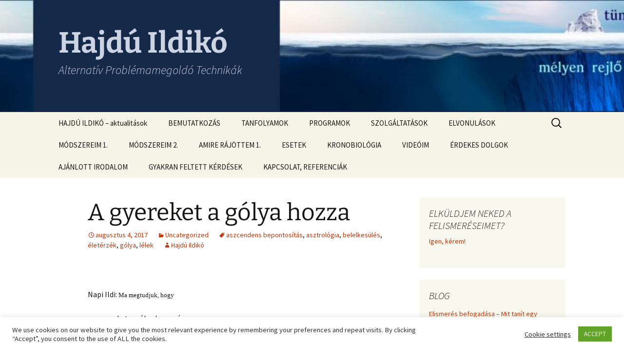

--- FILE ---
content_type: text/html; charset=UTF-8
request_url: https://hajduildiko.hu/a-gyereket-a-golya-hozza/
body_size: 30364
content:
<!DOCTYPE html>
<html lang="hu">
<head>
	<meta charset="UTF-8">
	<meta name="viewport" content="width=device-width">
	<title>A gyereket a gólya hozza és nem feltétlenül akkor születtél, amikor kibújtál anya hasából</title>
	<link rel="profile" href="https://gmpg.org/xfn/11">
	<link rel="pingback" href="https://hajduildiko.hu/xmlrpc.php">
	<style>
#wpadminbar #wp-admin-bar-wccp_free_top_button .ab-icon:before {
	content: "\f160";
	color: #02CA02;
	top: 3px;
}
#wpadminbar #wp-admin-bar-wccp_free_top_button .ab-icon {
	transform: rotate(45deg);
}
</style>
<meta name='robots' content='index, follow, max-image-preview:large, max-snippet:-1, max-video-preview:-1' />

	<!-- This site is optimized with the Yoast SEO plugin v23.0 - https://yoast.com/wordpress/plugins/seo/ -->
	<meta name="description" content="Ma megtudjuk, hogy valóban a gólya hozza-e a gyereket és mikortól számítjuk a megszületést?" />
	<link rel="canonical" href="https://hajduildiko.hu/a-gyereket-a-golya-hozza/" />
	<meta property="og:locale" content="hu_HU" />
	<meta property="og:type" content="article" />
	<meta property="og:title" content="A gyereket a gólya hozza és nem feltétlenül akkor születtél, amikor kibújtál anya hasából" />
	<meta property="og:description" content="Ma megtudjuk, hogy valóban a gólya hozza-e a gyereket és mikortól számítjuk a megszületést?" />
	<meta property="og:url" content="https://hajduildiko.hu/a-gyereket-a-golya-hozza/" />
	<meta property="og:site_name" content="Hajdú Ildikó" />
	<meta property="article:published_time" content="2017-08-04T10:00:17+00:00" />
	<meta property="article:modified_time" content="2017-07-05T14:00:03+00:00" />
	<meta property="og:image" content="https://hajduildiko.hu/wp-content/uploads/2014/10/4919-Large.jpg" />
	<meta property="og:image:width" content="1024" />
	<meta property="og:image:height" content="683" />
	<meta property="og:image:type" content="image/jpeg" />
	<meta name="author" content="Hajdú Ildikó" />
	<meta name="twitter:label1" content="Szerző:" />
	<meta name="twitter:data1" content="Hajdú Ildikó" />
	<meta name="twitter:label2" content="Becsült olvasási idő" />
	<meta name="twitter:data2" content="3 perc" />
	<script type="application/ld+json" class="yoast-schema-graph">{"@context":"https://schema.org","@graph":[{"@type":"WebPage","@id":"https://hajduildiko.hu/a-gyereket-a-golya-hozza/","url":"https://hajduildiko.hu/a-gyereket-a-golya-hozza/","name":"A gyereket a gólya hozza és nem feltétlenül akkor születtél, amikor kibújtál anya hasából","isPartOf":{"@id":"https://hajduildiko.hu/#website"},"datePublished":"2017-08-04T10:00:17+00:00","dateModified":"2017-07-05T14:00:03+00:00","author":{"@id":"https://hajduildiko.hu/#/schema/person/56bfb45bc966217eca734a37e623ba2d"},"description":"Ma megtudjuk, hogy valóban a gólya hozza-e a gyereket és mikortól számítjuk a megszületést?","breadcrumb":{"@id":"https://hajduildiko.hu/a-gyereket-a-golya-hozza/#breadcrumb"},"inLanguage":"hu","potentialAction":[{"@type":"ReadAction","target":["https://hajduildiko.hu/a-gyereket-a-golya-hozza/"]}]},{"@type":"BreadcrumbList","@id":"https://hajduildiko.hu/a-gyereket-a-golya-hozza/#breadcrumb","itemListElement":[{"@type":"ListItem","position":1,"name":"Kezdőlap","item":"https://hajduildiko.hu/"},{"@type":"ListItem","position":2,"name":"A gyereket a gólya hozza"}]},{"@type":"WebSite","@id":"https://hajduildiko.hu/#website","url":"https://hajduildiko.hu/","name":"Hajdú Ildikó","description":"Alternatív Problémamegoldó Technikák","potentialAction":[{"@type":"SearchAction","target":{"@type":"EntryPoint","urlTemplate":"https://hajduildiko.hu/?s={search_term_string}"},"query-input":"required name=search_term_string"}],"inLanguage":"hu"},{"@type":"Person","@id":"https://hajduildiko.hu/#/schema/person/56bfb45bc966217eca734a37e623ba2d","name":"Hajdú Ildikó","image":{"@type":"ImageObject","inLanguage":"hu","@id":"https://hajduildiko.hu/#/schema/person/image/","url":"https://secure.gravatar.com/avatar/a92e6659fe292f7b239a8eba605d110d?s=96&d=mm&r=g","contentUrl":"https://secure.gravatar.com/avatar/a92e6659fe292f7b239a8eba605d110d?s=96&d=mm&r=g","caption":"Hajdú Ildikó"},"url":"https://hajduildiko.hu/author/hajduildiko/"}]}</script>
	<!-- / Yoast SEO plugin. -->


<link rel="alternate" type="application/rss+xml" title="Hajdú Ildikó &raquo; hírcsatorna" href="https://hajduildiko.hu/feed/" />
<link rel="alternate" type="application/rss+xml" title="Hajdú Ildikó &raquo; hozzászólás hírcsatorna" href="https://hajduildiko.hu/comments/feed/" />
<link rel="alternate" type="application/rss+xml" title="Hajdú Ildikó &raquo; A gyereket a gólya hozza hozzászólás hírcsatorna" href="https://hajduildiko.hu/a-gyereket-a-golya-hozza/feed/" />
<script>
window._wpemojiSettings = {"baseUrl":"https:\/\/s.w.org\/images\/core\/emoji\/14.0.0\/72x72\/","ext":".png","svgUrl":"https:\/\/s.w.org\/images\/core\/emoji\/14.0.0\/svg\/","svgExt":".svg","source":{"concatemoji":"https:\/\/hajduildiko.hu\/wp-includes\/js\/wp-emoji-release.min.js?ver=6.4.7"}};
/*! This file is auto-generated */
!function(i,n){var o,s,e;function c(e){try{var t={supportTests:e,timestamp:(new Date).valueOf()};sessionStorage.setItem(o,JSON.stringify(t))}catch(e){}}function p(e,t,n){e.clearRect(0,0,e.canvas.width,e.canvas.height),e.fillText(t,0,0);var t=new Uint32Array(e.getImageData(0,0,e.canvas.width,e.canvas.height).data),r=(e.clearRect(0,0,e.canvas.width,e.canvas.height),e.fillText(n,0,0),new Uint32Array(e.getImageData(0,0,e.canvas.width,e.canvas.height).data));return t.every(function(e,t){return e===r[t]})}function u(e,t,n){switch(t){case"flag":return n(e,"\ud83c\udff3\ufe0f\u200d\u26a7\ufe0f","\ud83c\udff3\ufe0f\u200b\u26a7\ufe0f")?!1:!n(e,"\ud83c\uddfa\ud83c\uddf3","\ud83c\uddfa\u200b\ud83c\uddf3")&&!n(e,"\ud83c\udff4\udb40\udc67\udb40\udc62\udb40\udc65\udb40\udc6e\udb40\udc67\udb40\udc7f","\ud83c\udff4\u200b\udb40\udc67\u200b\udb40\udc62\u200b\udb40\udc65\u200b\udb40\udc6e\u200b\udb40\udc67\u200b\udb40\udc7f");case"emoji":return!n(e,"\ud83e\udef1\ud83c\udffb\u200d\ud83e\udef2\ud83c\udfff","\ud83e\udef1\ud83c\udffb\u200b\ud83e\udef2\ud83c\udfff")}return!1}function f(e,t,n){var r="undefined"!=typeof WorkerGlobalScope&&self instanceof WorkerGlobalScope?new OffscreenCanvas(300,150):i.createElement("canvas"),a=r.getContext("2d",{willReadFrequently:!0}),o=(a.textBaseline="top",a.font="600 32px Arial",{});return e.forEach(function(e){o[e]=t(a,e,n)}),o}function t(e){var t=i.createElement("script");t.src=e,t.defer=!0,i.head.appendChild(t)}"undefined"!=typeof Promise&&(o="wpEmojiSettingsSupports",s=["flag","emoji"],n.supports={everything:!0,everythingExceptFlag:!0},e=new Promise(function(e){i.addEventListener("DOMContentLoaded",e,{once:!0})}),new Promise(function(t){var n=function(){try{var e=JSON.parse(sessionStorage.getItem(o));if("object"==typeof e&&"number"==typeof e.timestamp&&(new Date).valueOf()<e.timestamp+604800&&"object"==typeof e.supportTests)return e.supportTests}catch(e){}return null}();if(!n){if("undefined"!=typeof Worker&&"undefined"!=typeof OffscreenCanvas&&"undefined"!=typeof URL&&URL.createObjectURL&&"undefined"!=typeof Blob)try{var e="postMessage("+f.toString()+"("+[JSON.stringify(s),u.toString(),p.toString()].join(",")+"));",r=new Blob([e],{type:"text/javascript"}),a=new Worker(URL.createObjectURL(r),{name:"wpTestEmojiSupports"});return void(a.onmessage=function(e){c(n=e.data),a.terminate(),t(n)})}catch(e){}c(n=f(s,u,p))}t(n)}).then(function(e){for(var t in e)n.supports[t]=e[t],n.supports.everything=n.supports.everything&&n.supports[t],"flag"!==t&&(n.supports.everythingExceptFlag=n.supports.everythingExceptFlag&&n.supports[t]);n.supports.everythingExceptFlag=n.supports.everythingExceptFlag&&!n.supports.flag,n.DOMReady=!1,n.readyCallback=function(){n.DOMReady=!0}}).then(function(){return e}).then(function(){var e;n.supports.everything||(n.readyCallback(),(e=n.source||{}).concatemoji?t(e.concatemoji):e.wpemoji&&e.twemoji&&(t(e.twemoji),t(e.wpemoji)))}))}((window,document),window._wpemojiSettings);
</script>
<style id='wp-emoji-styles-inline-css'>

	img.wp-smiley, img.emoji {
		display: inline !important;
		border: none !important;
		box-shadow: none !important;
		height: 1em !important;
		width: 1em !important;
		margin: 0 0.07em !important;
		vertical-align: -0.1em !important;
		background: none !important;
		padding: 0 !important;
	}
</style>
<link rel='stylesheet' id='wp-block-library-css' href='https://hajduildiko.hu/wp-includes/css/dist/block-library/style.min.css?ver=6.4.7' media='all' />
<style id='wp-block-library-theme-inline-css'>
.wp-block-audio figcaption{color:#555;font-size:13px;text-align:center}.is-dark-theme .wp-block-audio figcaption{color:hsla(0,0%,100%,.65)}.wp-block-audio{margin:0 0 1em}.wp-block-code{border:1px solid #ccc;border-radius:4px;font-family:Menlo,Consolas,monaco,monospace;padding:.8em 1em}.wp-block-embed figcaption{color:#555;font-size:13px;text-align:center}.is-dark-theme .wp-block-embed figcaption{color:hsla(0,0%,100%,.65)}.wp-block-embed{margin:0 0 1em}.blocks-gallery-caption{color:#555;font-size:13px;text-align:center}.is-dark-theme .blocks-gallery-caption{color:hsla(0,0%,100%,.65)}.wp-block-image figcaption{color:#555;font-size:13px;text-align:center}.is-dark-theme .wp-block-image figcaption{color:hsla(0,0%,100%,.65)}.wp-block-image{margin:0 0 1em}.wp-block-pullquote{border-bottom:4px solid;border-top:4px solid;color:currentColor;margin-bottom:1.75em}.wp-block-pullquote cite,.wp-block-pullquote footer,.wp-block-pullquote__citation{color:currentColor;font-size:.8125em;font-style:normal;text-transform:uppercase}.wp-block-quote{border-left:.25em solid;margin:0 0 1.75em;padding-left:1em}.wp-block-quote cite,.wp-block-quote footer{color:currentColor;font-size:.8125em;font-style:normal;position:relative}.wp-block-quote.has-text-align-right{border-left:none;border-right:.25em solid;padding-left:0;padding-right:1em}.wp-block-quote.has-text-align-center{border:none;padding-left:0}.wp-block-quote.is-large,.wp-block-quote.is-style-large,.wp-block-quote.is-style-plain{border:none}.wp-block-search .wp-block-search__label{font-weight:700}.wp-block-search__button{border:1px solid #ccc;padding:.375em .625em}:where(.wp-block-group.has-background){padding:1.25em 2.375em}.wp-block-separator.has-css-opacity{opacity:.4}.wp-block-separator{border:none;border-bottom:2px solid;margin-left:auto;margin-right:auto}.wp-block-separator.has-alpha-channel-opacity{opacity:1}.wp-block-separator:not(.is-style-wide):not(.is-style-dots){width:100px}.wp-block-separator.has-background:not(.is-style-dots){border-bottom:none;height:1px}.wp-block-separator.has-background:not(.is-style-wide):not(.is-style-dots){height:2px}.wp-block-table{margin:0 0 1em}.wp-block-table td,.wp-block-table th{word-break:normal}.wp-block-table figcaption{color:#555;font-size:13px;text-align:center}.is-dark-theme .wp-block-table figcaption{color:hsla(0,0%,100%,.65)}.wp-block-video figcaption{color:#555;font-size:13px;text-align:center}.is-dark-theme .wp-block-video figcaption{color:hsla(0,0%,100%,.65)}.wp-block-video{margin:0 0 1em}.wp-block-template-part.has-background{margin-bottom:0;margin-top:0;padding:1.25em 2.375em}
</style>
<style id='classic-theme-styles-inline-css'>
/*! This file is auto-generated */
.wp-block-button__link{color:#fff;background-color:#32373c;border-radius:9999px;box-shadow:none;text-decoration:none;padding:calc(.667em + 2px) calc(1.333em + 2px);font-size:1.125em}.wp-block-file__button{background:#32373c;color:#fff;text-decoration:none}
</style>
<style id='global-styles-inline-css'>
body{--wp--preset--color--black: #000000;--wp--preset--color--cyan-bluish-gray: #abb8c3;--wp--preset--color--white: #fff;--wp--preset--color--pale-pink: #f78da7;--wp--preset--color--vivid-red: #cf2e2e;--wp--preset--color--luminous-vivid-orange: #ff6900;--wp--preset--color--luminous-vivid-amber: #fcb900;--wp--preset--color--light-green-cyan: #7bdcb5;--wp--preset--color--vivid-green-cyan: #00d084;--wp--preset--color--pale-cyan-blue: #8ed1fc;--wp--preset--color--vivid-cyan-blue: #0693e3;--wp--preset--color--vivid-purple: #9b51e0;--wp--preset--color--dark-gray: #141412;--wp--preset--color--red: #bc360a;--wp--preset--color--medium-orange: #db572f;--wp--preset--color--light-orange: #ea9629;--wp--preset--color--yellow: #fbca3c;--wp--preset--color--dark-brown: #220e10;--wp--preset--color--medium-brown: #722d19;--wp--preset--color--light-brown: #eadaa6;--wp--preset--color--beige: #e8e5ce;--wp--preset--color--off-white: #f7f5e7;--wp--preset--gradient--vivid-cyan-blue-to-vivid-purple: linear-gradient(135deg,rgba(6,147,227,1) 0%,rgb(155,81,224) 100%);--wp--preset--gradient--light-green-cyan-to-vivid-green-cyan: linear-gradient(135deg,rgb(122,220,180) 0%,rgb(0,208,130) 100%);--wp--preset--gradient--luminous-vivid-amber-to-luminous-vivid-orange: linear-gradient(135deg,rgba(252,185,0,1) 0%,rgba(255,105,0,1) 100%);--wp--preset--gradient--luminous-vivid-orange-to-vivid-red: linear-gradient(135deg,rgba(255,105,0,1) 0%,rgb(207,46,46) 100%);--wp--preset--gradient--very-light-gray-to-cyan-bluish-gray: linear-gradient(135deg,rgb(238,238,238) 0%,rgb(169,184,195) 100%);--wp--preset--gradient--cool-to-warm-spectrum: linear-gradient(135deg,rgb(74,234,220) 0%,rgb(151,120,209) 20%,rgb(207,42,186) 40%,rgb(238,44,130) 60%,rgb(251,105,98) 80%,rgb(254,248,76) 100%);--wp--preset--gradient--blush-light-purple: linear-gradient(135deg,rgb(255,206,236) 0%,rgb(152,150,240) 100%);--wp--preset--gradient--blush-bordeaux: linear-gradient(135deg,rgb(254,205,165) 0%,rgb(254,45,45) 50%,rgb(107,0,62) 100%);--wp--preset--gradient--luminous-dusk: linear-gradient(135deg,rgb(255,203,112) 0%,rgb(199,81,192) 50%,rgb(65,88,208) 100%);--wp--preset--gradient--pale-ocean: linear-gradient(135deg,rgb(255,245,203) 0%,rgb(182,227,212) 50%,rgb(51,167,181) 100%);--wp--preset--gradient--electric-grass: linear-gradient(135deg,rgb(202,248,128) 0%,rgb(113,206,126) 100%);--wp--preset--gradient--midnight: linear-gradient(135deg,rgb(2,3,129) 0%,rgb(40,116,252) 100%);--wp--preset--gradient--autumn-brown: linear-gradient(135deg, rgba(226,45,15,1) 0%, rgba(158,25,13,1) 100%);--wp--preset--gradient--sunset-yellow: linear-gradient(135deg, rgba(233,139,41,1) 0%, rgba(238,179,95,1) 100%);--wp--preset--gradient--light-sky: linear-gradient(135deg,rgba(228,228,228,1.0) 0%,rgba(208,225,252,1.0) 100%);--wp--preset--gradient--dark-sky: linear-gradient(135deg,rgba(0,0,0,1.0) 0%,rgba(56,61,69,1.0) 100%);--wp--preset--font-size--small: 13px;--wp--preset--font-size--medium: 20px;--wp--preset--font-size--large: 36px;--wp--preset--font-size--x-large: 42px;--wp--preset--spacing--20: 0.44rem;--wp--preset--spacing--30: 0.67rem;--wp--preset--spacing--40: 1rem;--wp--preset--spacing--50: 1.5rem;--wp--preset--spacing--60: 2.25rem;--wp--preset--spacing--70: 3.38rem;--wp--preset--spacing--80: 5.06rem;--wp--preset--shadow--natural: 6px 6px 9px rgba(0, 0, 0, 0.2);--wp--preset--shadow--deep: 12px 12px 50px rgba(0, 0, 0, 0.4);--wp--preset--shadow--sharp: 6px 6px 0px rgba(0, 0, 0, 0.2);--wp--preset--shadow--outlined: 6px 6px 0px -3px rgba(255, 255, 255, 1), 6px 6px rgba(0, 0, 0, 1);--wp--preset--shadow--crisp: 6px 6px 0px rgba(0, 0, 0, 1);}:where(.is-layout-flex){gap: 0.5em;}:where(.is-layout-grid){gap: 0.5em;}body .is-layout-flow > .alignleft{float: left;margin-inline-start: 0;margin-inline-end: 2em;}body .is-layout-flow > .alignright{float: right;margin-inline-start: 2em;margin-inline-end: 0;}body .is-layout-flow > .aligncenter{margin-left: auto !important;margin-right: auto !important;}body .is-layout-constrained > .alignleft{float: left;margin-inline-start: 0;margin-inline-end: 2em;}body .is-layout-constrained > .alignright{float: right;margin-inline-start: 2em;margin-inline-end: 0;}body .is-layout-constrained > .aligncenter{margin-left: auto !important;margin-right: auto !important;}body .is-layout-constrained > :where(:not(.alignleft):not(.alignright):not(.alignfull)){max-width: var(--wp--style--global--content-size);margin-left: auto !important;margin-right: auto !important;}body .is-layout-constrained > .alignwide{max-width: var(--wp--style--global--wide-size);}body .is-layout-flex{display: flex;}body .is-layout-flex{flex-wrap: wrap;align-items: center;}body .is-layout-flex > *{margin: 0;}body .is-layout-grid{display: grid;}body .is-layout-grid > *{margin: 0;}:where(.wp-block-columns.is-layout-flex){gap: 2em;}:where(.wp-block-columns.is-layout-grid){gap: 2em;}:where(.wp-block-post-template.is-layout-flex){gap: 1.25em;}:where(.wp-block-post-template.is-layout-grid){gap: 1.25em;}.has-black-color{color: var(--wp--preset--color--black) !important;}.has-cyan-bluish-gray-color{color: var(--wp--preset--color--cyan-bluish-gray) !important;}.has-white-color{color: var(--wp--preset--color--white) !important;}.has-pale-pink-color{color: var(--wp--preset--color--pale-pink) !important;}.has-vivid-red-color{color: var(--wp--preset--color--vivid-red) !important;}.has-luminous-vivid-orange-color{color: var(--wp--preset--color--luminous-vivid-orange) !important;}.has-luminous-vivid-amber-color{color: var(--wp--preset--color--luminous-vivid-amber) !important;}.has-light-green-cyan-color{color: var(--wp--preset--color--light-green-cyan) !important;}.has-vivid-green-cyan-color{color: var(--wp--preset--color--vivid-green-cyan) !important;}.has-pale-cyan-blue-color{color: var(--wp--preset--color--pale-cyan-blue) !important;}.has-vivid-cyan-blue-color{color: var(--wp--preset--color--vivid-cyan-blue) !important;}.has-vivid-purple-color{color: var(--wp--preset--color--vivid-purple) !important;}.has-black-background-color{background-color: var(--wp--preset--color--black) !important;}.has-cyan-bluish-gray-background-color{background-color: var(--wp--preset--color--cyan-bluish-gray) !important;}.has-white-background-color{background-color: var(--wp--preset--color--white) !important;}.has-pale-pink-background-color{background-color: var(--wp--preset--color--pale-pink) !important;}.has-vivid-red-background-color{background-color: var(--wp--preset--color--vivid-red) !important;}.has-luminous-vivid-orange-background-color{background-color: var(--wp--preset--color--luminous-vivid-orange) !important;}.has-luminous-vivid-amber-background-color{background-color: var(--wp--preset--color--luminous-vivid-amber) !important;}.has-light-green-cyan-background-color{background-color: var(--wp--preset--color--light-green-cyan) !important;}.has-vivid-green-cyan-background-color{background-color: var(--wp--preset--color--vivid-green-cyan) !important;}.has-pale-cyan-blue-background-color{background-color: var(--wp--preset--color--pale-cyan-blue) !important;}.has-vivid-cyan-blue-background-color{background-color: var(--wp--preset--color--vivid-cyan-blue) !important;}.has-vivid-purple-background-color{background-color: var(--wp--preset--color--vivid-purple) !important;}.has-black-border-color{border-color: var(--wp--preset--color--black) !important;}.has-cyan-bluish-gray-border-color{border-color: var(--wp--preset--color--cyan-bluish-gray) !important;}.has-white-border-color{border-color: var(--wp--preset--color--white) !important;}.has-pale-pink-border-color{border-color: var(--wp--preset--color--pale-pink) !important;}.has-vivid-red-border-color{border-color: var(--wp--preset--color--vivid-red) !important;}.has-luminous-vivid-orange-border-color{border-color: var(--wp--preset--color--luminous-vivid-orange) !important;}.has-luminous-vivid-amber-border-color{border-color: var(--wp--preset--color--luminous-vivid-amber) !important;}.has-light-green-cyan-border-color{border-color: var(--wp--preset--color--light-green-cyan) !important;}.has-vivid-green-cyan-border-color{border-color: var(--wp--preset--color--vivid-green-cyan) !important;}.has-pale-cyan-blue-border-color{border-color: var(--wp--preset--color--pale-cyan-blue) !important;}.has-vivid-cyan-blue-border-color{border-color: var(--wp--preset--color--vivid-cyan-blue) !important;}.has-vivid-purple-border-color{border-color: var(--wp--preset--color--vivid-purple) !important;}.has-vivid-cyan-blue-to-vivid-purple-gradient-background{background: var(--wp--preset--gradient--vivid-cyan-blue-to-vivid-purple) !important;}.has-light-green-cyan-to-vivid-green-cyan-gradient-background{background: var(--wp--preset--gradient--light-green-cyan-to-vivid-green-cyan) !important;}.has-luminous-vivid-amber-to-luminous-vivid-orange-gradient-background{background: var(--wp--preset--gradient--luminous-vivid-amber-to-luminous-vivid-orange) !important;}.has-luminous-vivid-orange-to-vivid-red-gradient-background{background: var(--wp--preset--gradient--luminous-vivid-orange-to-vivid-red) !important;}.has-very-light-gray-to-cyan-bluish-gray-gradient-background{background: var(--wp--preset--gradient--very-light-gray-to-cyan-bluish-gray) !important;}.has-cool-to-warm-spectrum-gradient-background{background: var(--wp--preset--gradient--cool-to-warm-spectrum) !important;}.has-blush-light-purple-gradient-background{background: var(--wp--preset--gradient--blush-light-purple) !important;}.has-blush-bordeaux-gradient-background{background: var(--wp--preset--gradient--blush-bordeaux) !important;}.has-luminous-dusk-gradient-background{background: var(--wp--preset--gradient--luminous-dusk) !important;}.has-pale-ocean-gradient-background{background: var(--wp--preset--gradient--pale-ocean) !important;}.has-electric-grass-gradient-background{background: var(--wp--preset--gradient--electric-grass) !important;}.has-midnight-gradient-background{background: var(--wp--preset--gradient--midnight) !important;}.has-small-font-size{font-size: var(--wp--preset--font-size--small) !important;}.has-medium-font-size{font-size: var(--wp--preset--font-size--medium) !important;}.has-large-font-size{font-size: var(--wp--preset--font-size--large) !important;}.has-x-large-font-size{font-size: var(--wp--preset--font-size--x-large) !important;}
.wp-block-navigation a:where(:not(.wp-element-button)){color: inherit;}
:where(.wp-block-post-template.is-layout-flex){gap: 1.25em;}:where(.wp-block-post-template.is-layout-grid){gap: 1.25em;}
:where(.wp-block-columns.is-layout-flex){gap: 2em;}:where(.wp-block-columns.is-layout-grid){gap: 2em;}
.wp-block-pullquote{font-size: 1.5em;line-height: 1.6;}
</style>
<link rel='stylesheet' id='cookie-law-info-css' href='https://hajduildiko.hu/wp-content/plugins/cookie-law-info/legacy/public/css/cookie-law-info-public.css?ver=3.1.8' media='all' />
<link rel='stylesheet' id='cookie-law-info-gdpr-css' href='https://hajduildiko.hu/wp-content/plugins/cookie-law-info/legacy/public/css/cookie-law-info-gdpr.css?ver=3.1.8' media='all' />
<link rel='stylesheet' id='scriptlesssocialsharing-css' href='https://hajduildiko.hu/wp-content/plugins/scriptless-social-sharing/includes/css/scriptlesssocialsharing-style.css?ver=3.3.1' media='all' />
<style id='scriptlesssocialsharing-inline-css'>
.scriptlesssocialsharing__buttons a.button { padding: 10px; flex: 1; }@media only screen and (max-width: 767px) { .scriptlesssocialsharing .sss-name { position: absolute; clip: rect(1px, 1px, 1px, 1px); height: 1px; width: 1px; border: 0; overflow: hidden; } }
</style>
<link rel='stylesheet' id='secure-copy-content-protection-public-css' href='https://hajduildiko.hu/wp-content/plugins/secure-copy-content-protection/public/css/secure-copy-content-protection-public.css?ver=4.9.3' media='all' />
<link rel='stylesheet' id='twentythirteen-fonts-css' href='https://hajduildiko.hu/wp-content/themes/twentythirteen/fonts/source-sans-pro-plus-bitter.css?ver=20230328' media='all' />
<link rel='stylesheet' id='genericons-css' href='https://hajduildiko.hu/wp-content/themes/twentythirteen/genericons/genericons.css?ver=3.0.3' media='all' />
<link rel='stylesheet' id='twentythirteen-style-css' href='https://hajduildiko.hu/wp-content/themes/twentythirteen/style.css?ver=20231107' media='all' />
<link rel='stylesheet' id='twentythirteen-block-style-css' href='https://hajduildiko.hu/wp-content/themes/twentythirteen/css/blocks.css?ver=20231016' media='all' />
<script src="https://hajduildiko.hu/wp-includes/js/jquery/jquery.min.js?ver=3.7.1" id="jquery-core-js"></script>
<script src="https://hajduildiko.hu/wp-includes/js/jquery/jquery-migrate.min.js?ver=3.4.1" id="jquery-migrate-js"></script>
<script id="cookie-law-info-js-extra">
var Cli_Data = {"nn_cookie_ids":[],"cookielist":[],"non_necessary_cookies":[],"ccpaEnabled":"","ccpaRegionBased":"","ccpaBarEnabled":"","strictlyEnabled":["necessary","obligatoire"],"ccpaType":"gdpr","js_blocking":"1","custom_integration":"","triggerDomRefresh":"","secure_cookies":""};
var cli_cookiebar_settings = {"animate_speed_hide":"500","animate_speed_show":"500","background":"#FFF","border":"#b1a6a6c2","border_on":"","button_1_button_colour":"#61a229","button_1_button_hover":"#4e8221","button_1_link_colour":"#fff","button_1_as_button":"1","button_1_new_win":"","button_2_button_colour":"#333","button_2_button_hover":"#292929","button_2_link_colour":"#444","button_2_as_button":"","button_2_hidebar":"","button_3_button_colour":"#3566bb","button_3_button_hover":"#2a5296","button_3_link_colour":"#fff","button_3_as_button":"1","button_3_new_win":"","button_4_button_colour":"#000","button_4_button_hover":"#000000","button_4_link_colour":"#333333","button_4_as_button":"","button_7_button_colour":"#61a229","button_7_button_hover":"#4e8221","button_7_link_colour":"#fff","button_7_as_button":"1","button_7_new_win":"","font_family":"inherit","header_fix":"","notify_animate_hide":"1","notify_animate_show":"","notify_div_id":"#cookie-law-info-bar","notify_position_horizontal":"right","notify_position_vertical":"bottom","scroll_close":"","scroll_close_reload":"","accept_close_reload":"","reject_close_reload":"","showagain_tab":"","showagain_background":"#fff","showagain_border":"#000","showagain_div_id":"#cookie-law-info-again","showagain_x_position":"100px","text":"#333333","show_once_yn":"","show_once":"10000","logging_on":"","as_popup":"","popup_overlay":"1","bar_heading_text":"","cookie_bar_as":"banner","popup_showagain_position":"bottom-right","widget_position":"left"};
var log_object = {"ajax_url":"https:\/\/hajduildiko.hu\/wp-admin\/admin-ajax.php"};
</script>
<script src="https://hajduildiko.hu/wp-content/plugins/cookie-law-info/legacy/public/js/cookie-law-info-public.js?ver=3.1.8" id="cookie-law-info-js"></script>
<script src="https://hajduildiko.hu/wp-content/themes/twentythirteen/js/functions.js?ver=20230526" id="twentythirteen-script-js" defer data-wp-strategy="defer"></script>
<link rel="https://api.w.org/" href="https://hajduildiko.hu/wp-json/" /><link rel="alternate" type="application/json" href="https://hajduildiko.hu/wp-json/wp/v2/posts/3306" /><link rel="EditURI" type="application/rsd+xml" title="RSD" href="https://hajduildiko.hu/xmlrpc.php?rsd" />
<meta name="generator" content="WordPress 6.4.7" />
<link rel='shortlink' href='https://hajduildiko.hu/?p=3306' />
<link rel="alternate" type="application/json+oembed" href="https://hajduildiko.hu/wp-json/oembed/1.0/embed?url=https%3A%2F%2Fhajduildiko.hu%2Fa-gyereket-a-golya-hozza%2F" />
<link rel="alternate" type="text/xml+oembed" href="https://hajduildiko.hu/wp-json/oembed/1.0/embed?url=https%3A%2F%2Fhajduildiko.hu%2Fa-gyereket-a-golya-hozza%2F&#038;format=xml" />
<!-- Google Analytics -->
<script type="text/plain" data-cli-class="cli-blocker-script"  data-cli-script-type="analitika" data-cli-block="true"  data-cli-element-position="head">
window.ga=window.ga||function(){(ga.q=ga.q||[]).push(arguments)};ga.l=+new Date;
ga('create', 'UA-57141927-1', 'auto');
ga('send', 'pageview');
</script>
<script type="text/plain" data-cli-class="cli-blocker-script"  data-cli-script-type="analitika" data-cli-block="true"  data-cli-element-position="head" async src='https://www.google-analytics.com/analytics.js'></script>
<!-- End Google Analytics →<script id="wpcp_disable_selection" type="text/javascript">
var image_save_msg='You are not allowed to save images!';
	var no_menu_msg='Context Menu disabled!';
	var smessage = "Védett tartalom!";

function disableEnterKey(e)
{
	var elemtype = e.target.tagName;
	
	elemtype = elemtype.toUpperCase();
	
	if (elemtype == "TEXT" || elemtype == "TEXTAREA" || elemtype == "INPUT" || elemtype == "PASSWORD" || elemtype == "SELECT" || elemtype == "OPTION" || elemtype == "EMBED")
	{
		elemtype = 'TEXT';
	}
	
	if (e.ctrlKey){
     var key;
     if(window.event)
          key = window.event.keyCode;     //IE
     else
          key = e.which;     //firefox (97)
    //if (key != 17) alert(key);
     if (elemtype!= 'TEXT' && (key == 97 || key == 65 || key == 67 || key == 99 || key == 88 || key == 120 || key == 26 || key == 85  || key == 86 || key == 83 || key == 43 || key == 73))
     {
		if(wccp_free_iscontenteditable(e)) return true;
		show_wpcp_message('You are not allowed to copy content or view source');
		return false;
     }else
     	return true;
     }
}


/*For contenteditable tags*/
function wccp_free_iscontenteditable(e)
{
	var e = e || window.event; // also there is no e.target property in IE. instead IE uses window.event.srcElement
  	
	var target = e.target || e.srcElement;

	var elemtype = e.target.nodeName;
	
	elemtype = elemtype.toUpperCase();
	
	var iscontenteditable = "false";
		
	if(typeof target.getAttribute!="undefined" ) iscontenteditable = target.getAttribute("contenteditable"); // Return true or false as string
	
	var iscontenteditable2 = false;
	
	if(typeof target.isContentEditable!="undefined" ) iscontenteditable2 = target.isContentEditable; // Return true or false as boolean

	if(target.parentElement.isContentEditable) iscontenteditable2 = true;
	
	if (iscontenteditable == "true" || iscontenteditable2 == true)
	{
		if(typeof target.style!="undefined" ) target.style.cursor = "text";
		
		return true;
	}
}

////////////////////////////////////
function disable_copy(e)
{	
	var e = e || window.event; // also there is no e.target property in IE. instead IE uses window.event.srcElement
	
	var elemtype = e.target.tagName;
	
	elemtype = elemtype.toUpperCase();
	
	if (elemtype == "TEXT" || elemtype == "TEXTAREA" || elemtype == "INPUT" || elemtype == "PASSWORD" || elemtype == "SELECT" || elemtype == "OPTION" || elemtype == "EMBED")
	{
		elemtype = 'TEXT';
	}
	
	if(wccp_free_iscontenteditable(e)) return true;
	
	var isSafari = /Safari/.test(navigator.userAgent) && /Apple Computer/.test(navigator.vendor);
	
	var checker_IMG = '';
	if (elemtype == "IMG" && checker_IMG == 'checked' && e.detail >= 2) {show_wpcp_message(alertMsg_IMG);return false;}
	if (elemtype != "TEXT")
	{
		if (smessage !== "" && e.detail == 2)
			show_wpcp_message(smessage);
		
		if (isSafari)
			return true;
		else
			return false;
	}	
}

//////////////////////////////////////////
function disable_copy_ie()
{
	var e = e || window.event;
	var elemtype = window.event.srcElement.nodeName;
	elemtype = elemtype.toUpperCase();
	if(wccp_free_iscontenteditable(e)) return true;
	if (elemtype == "IMG") {show_wpcp_message(alertMsg_IMG);return false;}
	if (elemtype != "TEXT" && elemtype != "TEXTAREA" && elemtype != "INPUT" && elemtype != "PASSWORD" && elemtype != "SELECT" && elemtype != "OPTION" && elemtype != "EMBED")
	{
		return false;
	}
}	
function reEnable()
{
	return true;
}
document.onkeydown = disableEnterKey;
document.onselectstart = disable_copy_ie;
if(navigator.userAgent.indexOf('MSIE')==-1)
{
	document.onmousedown = disable_copy;
	document.onclick = reEnable;
}
function disableSelection(target)
{
    //For IE This code will work
    if (typeof target.onselectstart!="undefined")
    target.onselectstart = disable_copy_ie;
    
    //For Firefox This code will work
    else if (typeof target.style.MozUserSelect!="undefined")
    {target.style.MozUserSelect="none";}
    
    //All other  (ie: Opera) This code will work
    else
    target.onmousedown=function(){return false}
    target.style.cursor = "default";
}
//Calling the JS function directly just after body load
window.onload = function(){disableSelection(document.body);};

//////////////////special for safari Start////////////////
var onlongtouch;
var timer;
var touchduration = 1000; //length of time we want the user to touch before we do something

var elemtype = "";
function touchstart(e) {
	var e = e || window.event;
  // also there is no e.target property in IE.
  // instead IE uses window.event.srcElement
  	var target = e.target || e.srcElement;
	
	elemtype = window.event.srcElement.nodeName;
	
	elemtype = elemtype.toUpperCase();
	
	if(!wccp_pro_is_passive()) e.preventDefault();
	if (!timer) {
		timer = setTimeout(onlongtouch, touchduration);
	}
}

function touchend() {
    //stops short touches from firing the event
    if (timer) {
        clearTimeout(timer);
        timer = null;
    }
	onlongtouch();
}

onlongtouch = function(e) { //this will clear the current selection if anything selected
	
	if (elemtype != "TEXT" && elemtype != "TEXTAREA" && elemtype != "INPUT" && elemtype != "PASSWORD" && elemtype != "SELECT" && elemtype != "EMBED" && elemtype != "OPTION")	
	{
		if (window.getSelection) {
			if (window.getSelection().empty) {  // Chrome
			window.getSelection().empty();
			} else if (window.getSelection().removeAllRanges) {  // Firefox
			window.getSelection().removeAllRanges();
			}
		} else if (document.selection) {  // IE?
			document.selection.empty();
		}
		return false;
	}
};

document.addEventListener("DOMContentLoaded", function(event) { 
    window.addEventListener("touchstart", touchstart, false);
    window.addEventListener("touchend", touchend, false);
});

function wccp_pro_is_passive() {

  var cold = false,
  hike = function() {};

  try {
	  const object1 = {};
  var aid = Object.defineProperty(object1, 'passive', {
  get() {cold = true}
  });
  window.addEventListener('test', hike, aid);
  window.removeEventListener('test', hike, aid);
  } catch (e) {}

  return cold;
}
/*special for safari End*/
</script>
<script id="wpcp_disable_Right_Click" type="text/javascript">
document.ondragstart = function() { return false;}
	function nocontext(e) {
	   return false;
	}
	document.oncontextmenu = nocontext;
</script>
<style>
.unselectable
{
-moz-user-select:none;
-webkit-user-select:none;
cursor: default;
}
html
{
-webkit-touch-callout: none;
-webkit-user-select: none;
-khtml-user-select: none;
-moz-user-select: none;
-ms-user-select: none;
user-select: none;
-webkit-tap-highlight-color: rgba(0,0,0,0);
}
</style>
<script id="wpcp_css_disable_selection" type="text/javascript">
var e = document.getElementsByTagName('body')[0];
if(e)
{
	e.setAttribute('unselectable',"on");
}
</script>
<!-- Analytics by WP Statistics - https://wp-statistics.com -->
	<style type="text/css" id="twentythirteen-header-css">
		.site-header {
		background: url(https://hajduildiko.hu/wp-content/uploads/2015/03/Jéghegy-borítókép-3.jpg) no-repeat scroll top;
		background-size: 1600px auto;
	}
	@media (max-width: 767px) {
		.site-header {
			background-size: 768px auto;
		}
	}
	@media (max-width: 359px) {
		.site-header {
			background-size: 360px auto;
		}
	}
				.site-title,
		.site-description {
			color: #ccd3e2;
		}
		</style>
	<link rel="icon" href="https://hajduildiko.hu/wp-content/uploads/2023/03/1-150x150.png" sizes="32x32" />
<link rel="icon" href="https://hajduildiko.hu/wp-content/uploads/2023/03/1-300x300.png" sizes="192x192" />
<link rel="apple-touch-icon" href="https://hajduildiko.hu/wp-content/uploads/2023/03/1-300x300.png" />
<meta name="msapplication-TileImage" content="https://hajduildiko.hu/wp-content/uploads/2023/03/1-300x300.png" />
</head>

<body class="post-template-default single single-post postid-3306 single-format-standard wp-embed-responsive unselectable sidebar">
		<div id="page" class="hfeed site">
		<header id="masthead" class="site-header">
			<a class="home-link" href="https://hajduildiko.hu/" rel="home">
				<h1 class="site-title">Hajdú Ildikó</h1>
				<h2 class="site-description">Alternatív Problémamegoldó Technikák</h2>
			</a>

			<div id="navbar" class="navbar">
				<nav id="site-navigation" class="navigation main-navigation">
					<button class="menu-toggle">Menü</button>
					<a class="screen-reader-text skip-link" href="#content">
						Ugrás a tartalomhoz					</a>
					<div id="primary-menu" class="nav-menu"><ul>
<li class="page_item page-item-138"><a href="https://hajduildiko.hu/">HAJDÚ ILDIKÓ &#8211; aktualitások</a></li>
<li class="page_item page-item-17"><a href="https://hajduildiko.hu/bemutatkozas-hajdu-ildiko/">BEMUTATKOZÁS</a></li>
<li class="page_item page-item-185 page_item_has_children"><a href="https://hajduildiko.hu/tanfolyamok/">TANFOLYAMOK</a>
<ul class='children'>
	<li class="page_item page-item-11186"><a href="https://hajduildiko.hu/tanfolyamok/byron-katie-4-kerdes-tanfolyam/">BYRON KATIE &#8211; 4 KÉRDÉS TANFOLYAM</a></li>
	<li class="page_item page-item-1669 page_item_has_children"><a href="https://hajduildiko.hu/tanfolyamok/ingas-sorstisztitas-tanfolyam/">INGÁS KÖZVETÍTÉS &#8211; TANFOLYAM</a>
	<ul class='children'>
		<li class="page_item page-item-1671"><a href="https://hajduildiko.hu/tanfolyamok/ingas-sorstisztitas-tanfolyam/ingas-lelekallitas-tanfolyam-ingas-lelekallitas-tanfolyam/">Ingás Lélekállítás tanfolyam</a></li>
	</ul>
</li>
	<li class="page_item page-item-490"><a href="https://hajduildiko.hu/tanfolyamok/eft-tanfolyam/">ÉFT TANFOLYAM és közös munka</a></li>
	<li class="page_item page-item-3926"><a href="https://hajduildiko.hu/tanfolyamok/eletforgatokonyv-tanfolyam/">ÉLETFORGATÓKÖNYV TANFOLYAM</a></li>
	<li class="page_item page-item-4335"><a href="https://hajduildiko.hu/tanfolyamok/rajzelemzes-tanfolyam-problema-feltaras-es-onismeret/">Rajzelemzés tanfolyam &#8211; probléma feltárás és önismeret</a></li>
	<li class="page_item page-item-826"><a href="https://hajduildiko.hu/tanfolyamok/tarot-kartya/">TAROT KÁRTYA TANFOLYAM</a></li>
	<li class="page_item page-item-492 page_item_has_children"><a href="https://hajduildiko.hu/tanfolyamok/kronobiologia-tanfolyam/">Kronobiológia &#8211; tanfolyam</a>
	<ul class='children'>
		<li class="page_item page-item-2559"><a href="https://hajduildiko.hu/tanfolyamok/kronobiologia-tanfolyam/kronobiologiai-szamoloprogram/">Kronobiológiai számolóprogram</a></li>
	</ul>
</li>
	<li class="page_item page-item-3016"><a href="https://hajduildiko.hu/tanfolyamok/tunetek-es-tudatszintek-korrekcioja/">Tünetek és tudatszintek korrekciója</a></li>
	<li class="page_item page-item-9020"><a href="https://hajduildiko.hu/tanfolyamok/tanulj-csaladallitast/">TANULJ CSALÁDÁLLÍTÁST!</a></li>
	<li class="page_item page-item-2230 page_item_has_children"><a href="https://hajduildiko.hu/tanfolyamok/online-is/">Online is</a>
	<ul class='children'>
		<li class="page_item page-item-2623"><a href="https://hajduildiko.hu/tanfolyamok/online-is/megvasarolhato-hanganyagok-regebbi-foglalkozasok/">Megvásárolható hanganyagok &#8211; régebbi foglalkozások</a></li>
	</ul>
</li>
</ul>
</li>
<li class="page_item page-item-183 page_item_has_children"><a href="https://hajduildiko.hu/programok/">PROGRAMOK</a>
<ul class='children'>
	<li class="page_item page-item-10250"><a href="https://hajduildiko.hu/programok/csoportos-online-oldasok/">CSOPORTOS ONLINE OLDÁSOK</a></li>
	<li class="page_item page-item-3202"><a href="https://hajduildiko.hu/programok/csalad-es-lelekallitas/">Családállítás</a></li>
</ul>
</li>
<li class="page_item page-item-4998 page_item_has_children"><a href="https://hajduildiko.hu/szolgaltatasok/">SZOLGÁLTATÁSOK</a>
<ul class='children'>
	<li class="page_item page-item-7504"><a href="https://hajduildiko.hu/szolgaltatasok/varazsige-bolt/">VARÁZSIGE BOLT</a></li>
</ul>
</li>
<li class="page_item page-item-7532"><a href="https://hajduildiko.hu/elvonulasok/">ELVONULÁSOK</a></li>
<li class="page_item page-item-10 page_item_has_children"><a href="https://hajduildiko.hu/alternativ-megoldo-modszerek/">MÓDSZEREIM 1.</a>
<ul class='children'>
	<li class="page_item page-item-21 page_item_has_children"><a href="https://hajduildiko.hu/alternativ-megoldo-modszerek/eft-erzelmi-felszabadito-technika/">ÉFT &#8211; Érzelmi Felszabadító Technika</a>
	<ul class='children'>
		<li class="page_item page-item-650"><a href="https://hajduildiko.hu/alternativ-megoldo-modszerek/eft-erzelmi-felszabadito-technika/eft-forgatokonyvek/">ÉFT forgatókönyvek &#8211; kopogtató gyakorlatok</a></li>
		<li class="page_item page-item-1104 page_item_has_children"><a href="https://hajduildiko.hu/alternativ-megoldo-modszerek/eft-erzelmi-felszabadito-technika/eft-ismeretterjeszto-oldal/">ÉFT ismeretterjesztő írások</a>
		<ul class='children'>
			<li class="page_item page-item-485"><a href="https://hajduildiko.hu/alternativ-megoldo-modszerek/eft-erzelmi-felszabadito-technika/eft-ismeretterjeszto-oldal/izomteszt/">Izomteszt</a></li>
		</ul>
</li>
		<li class="page_item page-item-1263"><a href="https://hajduildiko.hu/alternativ-megoldo-modszerek/eft-erzelmi-felszabadito-technika/eft-ismeretterjeszto-irasok-2/">ÉFT ismeretterjesztő írások 2.</a></li>
	</ul>
</li>
	<li class="page_item page-item-25"><a href="https://hajduildiko.hu/alternativ-megoldo-modszerek/aft-attractor-field-teraphy-elmeakkupunktura/">AFT &#8211; Attractor Field Teraphy</a></li>
	<li class="page_item page-item-1655 page_item_has_children"><a href="https://hajduildiko.hu/alternativ-megoldo-modszerek/ingas-sorstisztitas/">Ingás Közvetítés</a>
	<ul class='children'>
		<li class="page_item page-item-1245"><a href="https://hajduildiko.hu/alternativ-megoldo-modszerek/ingas-sorstisztitas/ingas-sorstisztitas-esetek/">Ingás Sorstisztítás &#8211; esetek</a></li>
	</ul>
</li>
	<li class="page_item page-item-1659 page_item_has_children"><a href="https://hajduildiko.hu/alternativ-megoldo-modszerek/ingas-lelekallitas/">Ingás Lélekállítás</a>
	<ul class='children'>
		<li class="page_item page-item-1282"><a href="https://hajduildiko.hu/alternativ-megoldo-modszerek/ingas-lelekallitas/lelekallitas-ingaval/">Lélekállítás ingával &#8211; esetek</a></li>
	</ul>
</li>
	<li class="page_item page-item-3913"><a href="https://hajduildiko.hu/alternativ-megoldo-modszerek/eletforgatokonyv/">ÉLETFORGATÓKÖNYV</a></li>
	<li class="page_item page-item-31 page_item_has_children"><a href="https://hajduildiko.hu/alternativ-megoldo-modszerek/kronobiologia/">KRONOBIOLÓGIA</a>
	<ul class='children'>
		<li class="page_item page-item-1520"><a href="https://hajduildiko.hu/alternativ-megoldo-modszerek/kronobiologia/kronobiologiai-elemzes-rendelese/">Kronobiológiai elemzés rendelése</a></li>
		<li class="page_item page-item-1229"><a href="https://hajduildiko.hu/alternativ-megoldo-modszerek/kronobiologia/tovabbi-kronos-irasok/">További kronobiológia írások és videók</a></li>
	</ul>
</li>
	<li class="page_item page-item-39"><a href="https://hajduildiko.hu/alternativ-megoldo-modszerek/tarot-kartya/">TAROT kártya (sorselemzés és problémafeltárás)</a></li>
	<li class="page_item page-item-179"><a href="https://hajduildiko.hu/alternativ-megoldo-modszerek/jatekterapia/">FELOLDÁS JÁTÉK</a></li>
	<li class="page_item page-item-35"><a href="https://hajduildiko.hu/alternativ-megoldo-modszerek/rajzelemzes/">RAJZELEMZÉS</a></li>
	<li class="page_item page-item-1195"><a href="https://hajduildiko.hu/alternativ-megoldo-modszerek/tudatformattalas/">TUDATFORMATTÁLÁS</a></li>
</ul>
</li>
<li class="page_item page-item-79 page_item_has_children"><a href="https://hajduildiko.hu/modszereim-2/">MÓDSZEREIM 2.</a>
<ul class='children'>
	<li class="page_item page-item-43"><a href="https://hajduildiko.hu/modszereim-2/enneagram-a-szemelyiseg-vedekezorendszere/">ENNEAGRAM (a személyiség védekezőrendszere)</a></li>
	<li class="page_item page-item-3197"><a href="https://hajduildiko.hu/modszereim-2/integralt-lelek-es-csaladallitas/">INTEGRÁLT LÉLEK- és CSALÁDÁLLÍTÁS</a></li>
	<li class="page_item page-item-46 page_item_has_children"><a href="https://hajduildiko.hu/modszereim-2/negy-kerdes-iteleteink-megforditasa/">NÉGY KÉRDÉS &#8211; írások (ítéleteink megfordítása)</a>
	<ul class='children'>
		<li class="page_item page-item-3371"><a href="https://hajduildiko.hu/modszereim-2/negy-kerdes-iteleteink-megforditasa/itelkezolap-segedlet-modszerhez/">Ítélkezőlap &#8211; segédlet a módszerhez</a></li>
	</ul>
</li>
	<li class="page_item page-item-48"><a href="https://hajduildiko.hu/modszereim-2/matrixenergetika/">MÁTRIXENERGETIKA</a></li>
	<li class="page_item page-item-41"><a href="https://hajduildiko.hu/modszereim-2/bach-viragesszenciak/">BACH VIRÁGESSZENCIÁK</a></li>
	<li class="page_item page-item-52"><a href="https://hajduildiko.hu/modszereim-2/access-consciousness-hozzaferes-a-tudatossaghoz/">ACCESS CONSCIOUSNESS (hozzáférés a tudatossághoz)</a></li>
	<li class="page_item page-item-50"><a href="https://hajduildiko.hu/modszereim-2/elengedes/">ELENGEDÉS</a></li>
	<li class="page_item page-item-3319 page_item_has_children"><a href="https://hajduildiko.hu/modszereim-2/mese-problemafeltaras-mesevel/">MESE &#8211; problémafeltárás mesével</a>
	<ul class='children'>
		<li class="page_item page-item-3328"><a href="https://hajduildiko.hu/modszereim-2/mese-problemafeltaras-mesevel/ugyfelek-mesei/">Ügyfelek meséi</a></li>
		<li class="page_item page-item-3325"><a href="https://hajduildiko.hu/modszereim-2/mese-problemafeltaras-mesevel/a-sajat-mesem/">A saját mesém</a></li>
	</ul>
</li>
</ul>
</li>
<li class="page_item page-item-187 page_item_has_children"><a href="https://hajduildiko.hu/amire-rajottem/">AMIRE RÁJÖTTEM 1.</a>
<ul class='children'>
	<li class="page_item page-item-240"><a href="https://hajduildiko.hu/amire-rajottem/amire-rajottem-2-2/">AMIRE RÁJÖTTEM 2.</a></li>
	<li class="page_item page-item-247"><a href="https://hajduildiko.hu/amire-rajottem/amire-rajottem-3/">AMIRE RÁJÖTTEM  3.</a></li>
	<li class="page_item page-item-572"><a href="https://hajduildiko.hu/amire-rajottem/irasok-esetekrol-kliensekrol-es-egyeb-erdekes-dolgok/">AMIRE RÁJÖTTEM 4.</a></li>
	<li class="page_item page-item-1098"><a href="https://hajduildiko.hu/amire-rajottem/amire-rajottem-5/">AMIRE RÁJÖTTEM 5.</a></li>
</ul>
</li>
<li class="page_item page-item-549 page_item_has_children"><a href="https://hajduildiko.hu/esetek/">ESETEK</a>
<ul class='children'>
	<li class="page_item page-item-557"><a href="https://hajduildiko.hu/esetek/eft-esetek/">ÉFT esetek</a></li>
	<li class="page_item page-item-565"><a href="https://hajduildiko.hu/esetek/eft-esetek-2/">ÉFT esetek 2.</a></li>
	<li class="page_item page-item-674"><a href="https://hajduildiko.hu/esetek/eft-esetek-3/">ÉFT esetek 3.</a></li>
	<li class="page_item page-item-799"><a href="https://hajduildiko.hu/esetek/eft-esetek-4/">ÉFT esetek 4.</a></li>
	<li class="page_item page-item-1533"><a href="https://hajduildiko.hu/esetek/eft-esetek-tanitvanyoktol/">ÉFT esetek &#8211; tanítványoktól</a></li>
	<li class="page_item page-item-551"><a href="https://hajduildiko.hu/esetek/vegyes-esetek/">Vegyes esetek</a></li>
	<li class="page_item page-item-163"><a href="https://hajduildiko.hu/esetek/alternativ-megoldasok-problemakra/">Alternatív megoldások problémákra</a></li>
	<li class="page_item page-item-1175"><a href="https://hajduildiko.hu/esetek/kronobiologiai-esetek/">Kronobiológiai esetek</a></li>
	<li class="page_item page-item-1512"><a href="https://hajduildiko.hu/esetek/faster-eft-esetek/">FASTER EFT  esetek</a></li>
	<li class="page_item page-item-253"><a href="https://hajduildiko.hu/esetek/gyerekbajok/">GYEREKBAJOK</a></li>
</ul>
</li>
<li class="page_item page-item-7693"><a href="https://hajduildiko.hu/kronobiologia/">KRONOBIOLÓGIA</a></li>
<li class="page_item page-item-6561"><a href="https://hajduildiko.hu/videoim/">VIDEÓIM</a></li>
<li class="page_item page-item-945 page_item_has_children"><a href="https://hajduildiko.hu/erdekes-dolgok/">ÉRDEKES DOLGOK</a>
<ul class='children'>
	<li class="page_item page-item-1972"><a href="https://hajduildiko.hu/erdekes-dolgok/karmikus-sorsfeladatod-holdcsomopontok/">Karmikus sorsfeladatod &#8211; Holdcsomópontok</a></li>
	<li class="page_item page-item-1112 page_item_has_children"><a href="https://hajduildiko.hu/erdekes-dolgok/korlatozo-hiedelmek/">KORLÁTOZÓ HIEDELMEK</a>
	<ul class='children'>
		<li class="page_item page-item-1115"><a href="https://hajduildiko.hu/erdekes-dolgok/korlatozo-hiedelmek/korlatozo-hiedelmek-boseg-gazdagsag-penz-temakoreben/">Korlátozó hiedelmek a bőség, gazdagság, pénz témakörében</a></li>
		<li class="page_item page-item-1118 page_item_has_children"><a href="https://hajduildiko.hu/erdekes-dolgok/korlatozo-hiedelmek/korlatozo-hiedelmek-testsuly-elhizas-eves-temakoreben/">Korlátozó hiedelmek a testsúly, elhízás, evés, &#8230; témakörében</a>
		<ul class='children'>
			<li class="page_item page-item-1905"><a href="https://hajduildiko.hu/erdekes-dolgok/korlatozo-hiedelmek/korlatozo-hiedelmek-testsuly-elhizas-eves-temakoreben/cikkek-a-fogyas-temakoreben/">Cikkek a fogyás témakörében</a></li>
		</ul>
</li>
	</ul>
</li>
	<li class="page_item page-item-758"><a href="https://hajduildiko.hu/erdekes-dolgok/ongyogyitas/">Öngyógyítás frekvenciákkal</a></li>
	<li class="page_item page-item-4608"><a href="https://hajduildiko.hu/erdekes-dolgok/az-elet-dolgai-roviden/">AZ ÉLET DOLGAI RÖVIDEN</a></li>
</ul>
</li>
<li class="page_item page-item-449"><a href="https://hajduildiko.hu/ajanlott-irodalom/">AJÁNLOTT IRODALOM</a></li>
<li class="page_item page-item-447"><a href="https://hajduildiko.hu/gyakran-feltett-kerdesek/">GYAKRAN FELTETT KÉRDÉSEK</a></li>
<li class="page_item page-item-8 page_item_has_children"><a href="https://hajduildiko.hu/kapcsolat/">KAPCSOLAT, REFERENCIÁK</a>
<ul class='children'>
	<li class="page_item page-item-4072"><a href="https://hajduildiko.hu/kapcsolat/adatkezelesi-tajekoztato/">Adatkezelési tájékoztató</a></li>
	<li class="page_item page-item-1992"><a href="https://hajduildiko.hu/kapcsolat/feliratkozas-hirlevelre/">Szeretnéd, hogy elküldjem neked az új felismeréseimet és eseteimet?</a></li>
	<li class="page_item page-item-9955"><a href="https://hajduildiko.hu/kapcsolat/altalanos-szerzodesi-feltetelek/">Általános Szerződési Feltételek</a></li>
</ul>
</li>
</ul></div>
					<form role="search" method="get" class="search-form" action="https://hajduildiko.hu/">
				<label>
					<span class="screen-reader-text">Keresés:</span>
					<input type="search" class="search-field" placeholder="Keresés&hellip;" value="" name="s" />
				</label>
				<input type="submit" class="search-submit" value="Keresés" />
			</form>				</nav><!-- #site-navigation -->
			</div><!-- #navbar -->
		</header><!-- #masthead -->

		<div id="main" class="site-main">

	<div id="primary" class="content-area">
		<div id="content" class="site-content" role="main">

			
				
<article id="post-3306" class="post-3306 post type-post status-publish format-standard hentry category-uncategorized tag-aszcendens-bepontositas tag-asztrologia tag-belelkesules tag-eleterzek tag-golya tag-lelek">
	<header class="entry-header">
		
				<h1 class="entry-title">A gyereket a gólya hozza</h1>
		
		<div class="entry-meta">
			<span class="date"><a href="https://hajduildiko.hu/a-gyereket-a-golya-hozza/" title="Állandó link ide: A gyereket a gólya hozza" rel="bookmark"><time class="entry-date" datetime="2017-08-04T12:00:17+02:00">augusztus 4, 2017</time></a></span><span class="categories-links"><a href="https://hajduildiko.hu/category/uncategorized/" rel="category tag">Uncategorized</a></span><span class="tags-links"><a href="https://hajduildiko.hu/tag/aszcendens-bepontositas/" rel="tag">aszcendens bepontosítás</a>, <a href="https://hajduildiko.hu/tag/asztrologia/" rel="tag">asztrológia</a>, <a href="https://hajduildiko.hu/tag/belelkesules/" rel="tag">belelkesülés</a>, <a href="https://hajduildiko.hu/tag/eleterzek/" rel="tag">életérzék</a>, <a href="https://hajduildiko.hu/tag/golya/" rel="tag">gólya</a>, <a href="https://hajduildiko.hu/tag/lelek/" rel="tag">lélek</a></span><span class="author vcard"><a class="url fn n" href="https://hajduildiko.hu/author/hajduildiko/" title="Hajdú Ildikó bejegyzései" rel="author">Hajdú Ildikó</a></span>					</div><!-- .entry-meta -->
	</header><!-- .entry-header -->

		<div class="entry-content">
		<p>&nbsp;</p>
<p>Napi Ildi: <span style="font-family: Capitals;"><span style="font-size: small;">Ma megtudjuk, hogy</p>
<p>&#8211; a gyereket a gólya hozza és<br />
&#8211; nem feltétlenül akkor születtél, amikor kibújtál az anyukád hasából</span></span></p>
<p>Egy előző cikkemben az <a href="https://hajduildiko.hu/12-erzek-eleterzek/">életérzékről írtam</a>.</p>
<p>Az életérzék segít érezni, hogy jól vagyunk-e. Általa érezzük a fájdalmat, az éhséget, a fáradtságot, …</p>
<p>Az életérzék magasabb szférákból származik. Ott lényegtelen, hogy az eszünkkel mi igaz vagy hamis.<br />
Az ideák világában, ahol a magasabb lényünk lakik a képnek kell igaznak lennie.</p>
<p>„<i>Tudják, életem során néhány szülésnél közreműködhettem. És még mindig magam előtt látom, ahogy a gyermek előbukkan az anyából. Igen, a test mindez, persze. Semmi kétség. </i><i>De ki a csuda hiszi azt, hogy a gyermek maga valójában az anya testéből jön? Lehet ilyen butaságot elhinni?<br />
</i><i><b>A gyermek nem a testből érkezik. Éppen ellenkezőleg, a testbe kell megérkeznie.”</b></i><b> </b>(Dr. Albert Soesman)</p>
<p><img fetchpriority="high" decoding="async" class="aligncenter size-full wp-image-3308" src="https://hajduildiko.hu/wp-content/uploads/2017/07/A-gyereket-a-gólya-hozza.jpg" alt="A gyereket a gólya hozza. A gólya - mint egy nagy szárnyas angyali lény ideája - hozza le a Földre a lelket." width="562" height="348" srcset="https://hajduildiko.hu/wp-content/uploads/2017/07/A-gyereket-a-gólya-hozza.jpg 562w, https://hajduildiko.hu/wp-content/uploads/2017/07/A-gyereket-a-gólya-hozza-300x186.jpg 300w" sizes="(max-width: 562px) 100vw, 562px" />De akkor honnan érkezik a kisbaba?</p>
<p>Régen úgy mondták – egy angyali lénytől. Egy magasabb teremtménytől.</p>
<p>Persze, amikor egy kisfiú megkérdezi, hogy honnan jön a baba, nem mondhatod neki, hogy egy magasabb angyali teremtménytől. De rámutathatsz egy gólyára és mondhatod neki:<br />
<em>„ő hozott téged”.</em></p>
<p>Csak nézz fel nyáron az égre, amikor egy gólya köröz a levegőben. Olyan, mint egy nagy szárnyas angyal a házak fölött. Csodálatos látvány. Ilyenkor jövünk rá, hogy ez a mese nem is áll olyan messze a valóságtól.</p>
<figure id="attachment_3307" aria-describedby="caption-attachment-3307" style="width: 477px" class="wp-caption aligncenter"><img decoding="async" class="size-full wp-image-3307" src="https://hajduildiko.hu/wp-content/uploads/2017/07/A-gólya-meghozta-a-babát.jpg" alt="A gólya meghozta a babát." width="477" height="268" srcset="https://hajduildiko.hu/wp-content/uploads/2017/07/A-gólya-meghozta-a-babát.jpg 477w, https://hajduildiko.hu/wp-content/uploads/2017/07/A-gólya-meghozta-a-babát-300x169.jpg 300w" sizes="(max-width: 477px) 100vw, 477px" /><figcaption id="caption-attachment-3307" class="wp-caption-text">A gólya meghozta a babát</figcaption></figure>
<p><strong>********************</strong></p>
<h6>Mikor születünk meg valójában?</h6>
<p>Sok évig tanultam asztrológiát – középkori asztrológiát.</p>
<p>Gyakorta megesik, hogy a horoszkóp tulajdonosa nem tudja pontosan, mikor is született. Ilyenkor szoktuk bepontosítani a képletet az életesemények alapján.</p>
<p>Ha már közelítünk, akkor meg kell keresni azt az égitestet, amelyik lehozza a szülöttet a Földre. (Lám-lám, még az asztrológia is ilyen kifejezéseket használ).</p>
<p>Ha nincs égitest, ami lehozná a szülöttet a Földre, akkor a kérdező nem születhetett akkor. Abban a pillanatban.</p>
<p>És ha olyan szerencsések vagyunk, hogy ismerjük a születés időpontját, akkor is szükséges a bepontosítás. Hiszen a lányok nem érkezhettek férfias fokszámon és fordítva.</p>
<h6><b>A belelkesülés pillanata</b></h6>
<p>A középkori asztrológia szerint nem a születés pillanata számít az aszcendens kiszámításánál, hanem a belelkesülés pillanata. Az pedig eltérhet az anya hasából történő konkrét kibújás pillanatától. Akár plusz/mínusz 20-30 percet is. Tehát az számít a horoszkóp felállítása szerint megszületésnek, amikor a lélek beköltözik a testbe és letölti a személyes lélek-programcsomagját.</p>
<p>Szerintem ez annyira izgalmas!</p>
<p>&nbsp;</p>
<p>&nbsp;</p>
<p>&nbsp;</p>
<p><strong>***********************************</strong></p>
<h6><strong>AJÁNLÓ:</strong></h6>
<p>1. <a href="https://hajduildiko.hu/modszereim-2/csaladallitas-lelekallitas/" target="_blank">Bevezetés a lélekállításba</a><br />
Szeged       2017. aug. 22. kedd 17-21:00</p>
<p>2. <a href="https://hajduildiko.hu/modszereim-2/negy-kerdes-iteleteink-megforditasa/">Byron Katie</a> est<br />
Szenvedést okozó gondolatok megszüntetése<br />
Szeged       2017. aug. 29. kedd 17-21:00</p>
<p>2. <a href="https://hajduildiko.hu/programok/csalad-es-lelekallitas/" target="_blank">Család- és Lélekállítás</a><br />
Szeged       2017. szept. 9. 10-18:00</p>
<p>3. <a href="https://hajduildiko.hu/tanfolyamok/betegsegek-es-tudatallapotok-korrekcioja-tanfolyam/" target="_blank">Betegségek és tudatállapotok korrekciója</a><br />
tanfolyam Szeged        2017. szept. 5-től</p>
<p>4. <a href="https://hajduildiko.hu/tanfolyamok/tarot-kartya-tanfolyam/" target="_blank">Tarot tanfolyam</a><br />
Szeged és <a href="https://hajduildiko.hu/tanfolyamok/online-tanfolyamok/" target="_blank">online</a>           2017. szept. 14-től</p>
<p>5. <a href="https://hajduildiko.hu/tanfolyamok/kronobiologia-tanfolyam/" target="_blank">Kronobiológia</a> 1-2. (adottságok és kapcsolatok)<br />
Szeged és <a href="https://hajduildiko.hu/tanfolyamok/online-tanfolyamok/" target="_blank">online</a>        2017. okt. 03.tól</p>
<p><strong>***********************************</strong></p>
<p>&nbsp;</p>
<p>„<i>Bárcsak ez az információ is segítene felismerni, milyen nagyszerű lények is vagyunk!”</i></p>
<p>&nbsp;</p>
<p>&nbsp;</p>
<div class="scriptlesssocialsharing"><h3 class="scriptlesssocialsharing__heading">Megosztás:</h3><div class="scriptlesssocialsharing__buttons"><a class="button twitter" target="_blank" href="https://twitter.com/intent/tweet?text=A%20gyereket%20a%20g%C3%B3lya%20hozza&#038;url=https%3A%2F%2Fhajduildiko.hu%2Fa-gyereket-a-golya-hozza%2F" rel="noopener noreferrer nofollow"><svg viewbox="0 0 512 512" class="scriptlesssocialsharing__icon twitter" fill="currentcolor" height="1em" width="1em" aria-hidden="true" focusable="false" role="img"><!--! Font Awesome Pro 6.4.2 by @fontawesome - https://fontawesome.com License - https://fontawesome.com/license (Commercial License) Copyright 2023 Fonticons, Inc. --><path d="M389.2 48h70.6L305.6 224.2 487 464H345L233.7 318.6 106.5 464H35.8L200.7 275.5 26.8 48H172.4L272.9 180.9 389.2 48zM364.4 421.8h39.1L151.1 88h-42L364.4 421.8z"></path></svg>
<span class="sss-name"><span class="screen-reader-text">Share on </span>X (Twitter)</span></a><a class="button facebook" target="_blank" href="https://www.facebook.com/sharer/sharer.php?u=https%3A%2F%2Fhajduildiko.hu%2Fa-gyereket-a-golya-hozza%2F" rel="noopener noreferrer nofollow"><svg viewbox="0 0 512 512" class="scriptlesssocialsharing__icon facebook" fill="currentcolor" height="1em" width="1em" aria-hidden="true" focusable="false" role="img"><!-- Font Awesome Free 5.15.4 by @fontawesome - https://fontawesome.com License - https://fontawesome.com/license/free (Icons: CC BY 4.0, Fonts: SIL OFL 1.1, Code: MIT License) --><path d="M504 256C504 119 393 8 256 8S8 119 8 256c0 123.78 90.69 226.38 209.25 245V327.69h-63V256h63v-54.64c0-62.15 37-96.48 93.67-96.48 27.14 0 55.52 4.84 55.52 4.84v61h-31.28c-30.8 0-40.41 19.12-40.41 38.73V256h68.78l-11 71.69h-57.78V501C413.31 482.38 504 379.78 504 256z"></path></svg>
<span class="sss-name"><span class="screen-reader-text">Share on </span>Facebook</span></a><a class="button pinterest" target="_blank" href="https://pinterest.com/pin/create/button/?url=https%3A%2F%2Fhajduildiko.hu%2Fa-gyereket-a-golya-hozza%2F&#038;media=https%3A%2F%2Fhajduildiko.hu%2Fwp-content%2Fuploads%2F2017%2F07%2FA-g%C3%B3lya-meghozta-a-bab%C3%A1t.jpg&#038;description=A%20gyereket%20a%20g%C3%B3lya%20hozza" rel="noopener noreferrer nofollow" data-pin-no-hover="true" data-pin-custom="true" data-pin-do="skip" data-pin-description="A gyereket a gólya hozza"><svg viewbox="0 0 496 512" class="scriptlesssocialsharing__icon pinterest" fill="currentcolor" height="1em" width="1em" aria-hidden="true" focusable="false" role="img"><!-- Font Awesome Free 5.15.4 by @fontawesome - https://fontawesome.com License - https://fontawesome.com/license/free (Icons: CC BY 4.0, Fonts: SIL OFL 1.1, Code: MIT License) --><path d="M496 256c0 137-111 248-248 248-25.6 0-50.2-3.9-73.4-11.1 10.1-16.5 25.2-43.5 30.8-65 3-11.6 15.4-59 15.4-59 8.1 15.4 31.7 28.5 56.8 28.5 74.8 0 128.7-68.8 128.7-154.3 0-81.9-66.9-143.2-152.9-143.2-107 0-163.9 71.8-163.9 150.1 0 36.4 19.4 81.7 50.3 96.1 4.7 2.2 7.2 1.2 8.3-3.3.8-3.4 5-20.3 6.9-28.1.6-2.5.3-4.7-1.7-7.1-10.1-12.5-18.3-35.3-18.3-56.6 0-54.7 41.4-107.6 112-107.6 60.9 0 103.6 41.5 103.6 100.9 0 67.1-33.9 113.6-78 113.6-24.3 0-42.6-20.1-36.7-44.8 7-29.5 20.5-61.3 20.5-82.6 0-19-10.2-34.9-31.4-34.9-24.9 0-44.9 25.7-44.9 60.2 0 22 7.4 36.8 7.4 36.8s-24.5 103.8-29 123.2c-5 21.4-3 51.6-.9 71.2C65.4 450.9 0 361.1 0 256 0 119 111 8 248 8s248 111 248 248z"></path></svg>
<span class="sss-name"><span class="screen-reader-text">Share on </span>Pinterest</span></a><a class="button email" href="mailto:?body=I%20read%20this%20post%20and%20wanted%20to%20share%20it%20with%20you.%20Here%27s%20the%20link%3A%20https%3A%2F%2Fhajduildiko.hu%2Fa-gyereket-a-golya-hozza%2F&#038;subject=A%20post%20worth%20sharing%3A%20A%20gyereket%20a%20g%C3%B3lya%20hozza" rel="noopener noreferrer nofollow"><svg viewbox="0 0 512 512" class="scriptlesssocialsharing__icon email" fill="currentcolor" height="1em" width="1em" aria-hidden="true" focusable="false" role="img"><!-- Font Awesome Free 5.15.4 by @fontawesome - https://fontawesome.com License - https://fontawesome.com/license/free (Icons: CC BY 4.0, Fonts: SIL OFL 1.1, Code: MIT License) --><path d="M502.3 190.8c3.9-3.1 9.7-.2 9.7 4.7V400c0 26.5-21.5 48-48 48H48c-26.5 0-48-21.5-48-48V195.6c0-5 5.7-7.8 9.7-4.7 22.4 17.4 52.1 39.5 154.1 113.6 21.1 15.4 56.7 47.8 92.2 47.6 35.7.3 72-32.8 92.3-47.6 102-74.1 131.6-96.3 154-113.7zM256 320c23.2.4 56.6-29.2 73.4-41.4 132.7-96.3 142.8-104.7 173.4-128.7 5.8-4.5 9.2-11.5 9.2-18.9v-19c0-26.5-21.5-48-48-48H48C21.5 64 0 85.5 0 112v19c0 7.4 3.4 14.3 9.2 18.9 30.6 23.9 40.7 32.4 173.4 128.7 16.8 12.2 50.2 41.8 73.4 41.4z"></path></svg>
<span class="sss-name"><span class="screen-reader-text">Share on </span>Email</span></a></div></div>	</div><!-- .entry-content -->
	
	<footer class="entry-meta">
		
			</footer><!-- .entry-meta -->
</article><!-- #post -->
						<nav class="navigation post-navigation">
		<h1 class="screen-reader-text">
			Bejegyzés navigáció		</h1>
		<div class="nav-links">

			<a href="https://hajduildiko.hu/mi-eleted-legnagyobb-kockazata-amit-semmikepp/" rel="prev"><span class="meta-nav">&larr;</span> Mi életed legnagyobb kockázata, amit semmiképp &#8230;?</a>			<a href="https://hajduildiko.hu/legyel-sajat-terapeutad-vasalasfobia-es-gyerekzsivaj/" rel="next">Legyél a saját terapeutád: vasalás-fóbia és gyerekzsivaj <span class="meta-nav">&rarr;</span></a>
		</div><!-- .nav-links -->
	</nav><!-- .navigation -->
						
<div id="comments" class="comments-area">

	
	
</div><!-- #comments -->

			
		</div><!-- #content -->
	</div><!-- #primary -->

	<div id="tertiary" class="sidebar-container" role="complementary">
		<div class="sidebar-inner">
			<div class="widget-area">
				<aside id="text-3" class="widget widget_text"><h3 class="widget-title">ELKÜLDJEM NEKED A FELISMERÉSEIMET?</h3>			<div class="textwidget"><p><a href="https://listamester.hu/forms/fe/6/6/5/6659.html">Igen, kérem!</a></p>
</div>
		</aside>
		<aside id="recent-posts-3" class="widget widget_recent_entries">
		<h3 class="widget-title">BLOG</h3><nav aria-label="BLOG">
		<ul>
											<li>
					<a href="https://hajduildiko.hu/elismeres-befogadasa-mit-tanit-egy-tanitvany-levele-az-onismeretrol/">Elismerés befogadása – Mit tanít egy tanítvány levele az önismeretről?</a>
									</li>
											<li>
					<a href="https://hajduildiko.hu/amikor-a-panik-nem-a-jelenrol-szol/">Miért pánikolunk akkor, amikor haladhatnánk – még akkor is, ha vágyunk rá?</a>
									</li>
											<li>
					<a href="https://hajduildiko.hu/ne-legyel-olyan-mint-az-apad/">Ne légy olyan, mint az apád! &#8211; Nőknek, akik fiú gyereket nevelnek.</a>
									</li>
											<li>
					<a href="https://hajduildiko.hu/ai-szorongas/">Állítsátok meg a világot, ki akarok szállni! AI szorongás &#8211; az új pszichológiai probléma</a>
									</li>
											<li>
					<a href="https://hajduildiko.hu/byron-katie-modszer-ingyenes-online-foglalkozas-hajdu-ildiko/">Így dolgozom – belenézhetsz, mielőtt döntesz &#8211; Ingyenes foglalkozás a készenállóknak</a>
									</li>
											<li>
					<a href="https://hajduildiko.hu/az-ero-veled-van-es-benned-van-ingyenes-es-nyilt-foglalkozas/">Az erő veled van és benned van! &#8211; ingyenes és nyílt foglalkozás</a>
									</li>
											<li>
					<a href="https://hajduildiko.hu/miert-szorongok-ha-minden-rendben-van-eskuvo-elotti-krizis/">„Miért szorongok, ha minden rendben van?” Esküvő előtti krízis</a>
									</li>
											<li>
					<a href="https://hajduildiko.hu/hogy-nez-ki-egy-fedett-csaladallitas-egy-resztvevo-szemelyes-tapasztalata/">Hogy néz ki egy fedett családállítás &#8211; egy első alkalmas résztvevő személyes tapasztalata</a>
									</li>
											<li>
					<a href="https://hajduildiko.hu/hogyan-rendezz-egy-zuros-ingatlan-ugyet/">Hogyan rendezz egy zűrös ingatlan ügyet? Oldd meg a mögöttes ügyet!</a>
									</li>
											<li>
					<a href="https://hajduildiko.hu/mit-arul-el-egy-norol-a-policisztas-petefeszek-pcos-meltatlan-banasmod/">Mit árul el egy nőről a policisztás petefészek? PCOS &#8211; méltatlan bánásmód</a>
									</li>
											<li>
					<a href="https://hajduildiko.hu/mit-okoz-ha-az-oseid-masodlagos-okoknal-fogva-hazasodtak-csaladallitas-szegeden-es-budapesten/">Mit okoz, ha az őseid másodlagos okoknál fogva házasodtak? (Családállítás Szegeden és Budapesten)</a>
									</li>
											<li>
					<a href="https://hajduildiko.hu/uzlet-osztozas-az-univerzum-meg-idoben-kuldott-nekem-jeleket/">Üzlet, osztozás &#8211; Az Univerzum még időben küldött nekem jeleket!</a>
									</li>
											<li>
					<a href="https://hajduildiko.hu/neha-a-parkapcsolati-gondok-csupan-energetikai-gondok-bioritmus-es-kronobiologia/">Néha a párkapcsolati gondok csupán energetikai gondok &#8211; Bioritmus és Kronobiológia</a>
									</li>
											<li>
					<a href="https://hajduildiko.hu/uzleti-elakadas-feltaras-es-megoldas-5-perc-alatt/">Üzleti elakadás – feltárás és megoldás 5 perc alatt</a>
									</li>
											<li>
					<a href="https://hajduildiko.hu/milyen-csaladi-titkot-kepviselsz-az-eleteddel-semmit-nem-lehet-buntetlenul-eltitkolni/">Milyen családi titkot képviselsz az életeddel? Semmit nem lehet büntetlenül eltitkolni</a>
									</li>
											<li>
					<a href="https://hajduildiko.hu/a-csaladallitas-egy-gyorsitopalya-megeri-benne-lenni-egy-szerepben/">A családállítás egy gyorsítópálya. Megéri benne lenni egy szerepben.</a>
									</li>
											<li>
					<a href="https://hajduildiko.hu/mire-adhat-magyarazatot-egy-elozo-eletes-emlek/">Mire adhat magyarázatot egy előző életes emlék?</a>
									</li>
											<li>
					<a href="https://hajduildiko.hu/nem-kell-hogy-ennyire-hasson-rad-a-vilag/">Nem kell, hogy ennyire hasson rád a világ</a>
									</li>
											<li>
					<a href="https://hajduildiko.hu/tarskeresos-sztori-minden-problemad-segit-megismerni-magadat/">Társkeresős sztori – minden problémád segít megismerni magadat</a>
									</li>
											<li>
					<a href="https://hajduildiko.hu/a-sors-allandoan-uzeneteket-kuld-neked-mi-az-ami-ismetlodik/">A sors állandóan üzeneteket küld neked: Mi az, ami ismétlődik?</a>
									</li>
											<li>
					<a href="https://hajduildiko.hu/mitol-hiteles-egy-tanito-mire-hasznalhato-a-politikai-duh/">Mitől hiteles egy tanító? Mire használható a politikai düh?</a>
									</li>
											<li>
					<a href="https://hajduildiko.hu/mit-jelent-ha-valamire-nem-tudod-ravenni-magad/">Mit jelent, ha valamire nem tudod rávenni magad?</a>
									</li>
											<li>
					<a href="https://hajduildiko.hu/kollektiv-csaladallitas-magyarsag-feladat/">Kollektív családállítás &#8211; magyarság, feladat, &#8230;</a>
									</li>
											<li>
					<a href="https://hajduildiko.hu/hogyan-vezetett-a-megszegyenites-latasromlashoz-deritsuk-ki-alternativ-modszerekkel/">Hogyan vezetett a megszégyenítés látásromláshoz? Derítsük ki alternatív módszerekkel!</a>
									</li>
											<li>
					<a href="https://hajduildiko.hu/a-csaladallito-mindenhol-csaladallito-meg-albaniaban-is/">A családállító mindenhol családállító &#8211; még Albániában is</a>
									</li>
											<li>
					<a href="https://hajduildiko.hu/szereted-a-nevedet-ki-valasztotta-szerinted-mit-valasztana-maganak-a-magzat/">Szereted a nevedet? Ki választotta szerinted? Mit választana magának a magzat?</a>
									</li>
											<li>
					<a href="https://hajduildiko.hu/erti-e-a-tudatalatti-a-nem-szot/">Érti-e a tudatalatti a NEM szót?</a>
									</li>
											<li>
					<a href="https://hajduildiko.hu/vajon-kapu-tibor-meg-fogja-erni-az-50-et-kronobiologia/">Vajon Kapu Tibor meg fogja érni az 50-et? Kronobiológia</a>
									</li>
											<li>
					<a href="https://hajduildiko.hu/nagyon-faraszto-masmilyennek-lenni-kronobiologia/">Nagyon fárasztó másmilyennek lenni &#8211; Kronobiológia</a>
									</li>
											<li>
					<a href="https://hajduildiko.hu/nem-biztos-hogy-mindig-a-konnyebb-a-jobb-valasztas/">Nem biztos, hogy mindig a könnyebb a jobb választás</a>
									</li>
											<li>
					<a href="https://hajduildiko.hu/hogyan-szerezd-vissz-a-birtokodat/">Hogyan szerezd vissz a birtokodat vagy vedd birtokba a területet? Egyszerű, de alkalmazd felelősen!</a>
									</li>
											<li>
					<a href="https://hajduildiko.hu/maskor-kellett-volna-szuletnie-a-babanak-a-csaszarmetszes-okozta-hiany-potolhato-kerdes-felelet/">Máskor kellett volna születnie a babának? A császármetszés okozta hiány pótolható &#8211; kérdés, felelet</a>
									</li>
											<li>
					<a href="https://hajduildiko.hu/letezik-hatraltatasi-energia-kronobiologia-fekezes-es-megfontolas/">Létezik hátráltatási energia? Kronobiológia &#8211; fékezés és megfontolás</a>
									</li>
											<li>
					<a href="https://hajduildiko.hu/a-vallalkozoi-sikertelenseg-okat-megmutatja-a-csaladallitas-vigyazz-eleg-durva/">A vállalkozói sikertelenség okát megmutatja a családállítás &#8211; vigyázz, elég durva!</a>
									</li>
											<li>
					<a href="https://hajduildiko.hu/mit-szol-isten-ahhoz-ha-vallalkozo-leszel-es-meg-be-is-futsz/">Mit szól Isten ahhoz, ha vállalkozó leszel és még be is futsz?</a>
									</li>
											<li>
					<a href="https://hajduildiko.hu/a-fiatalkori-nehezsegeket-ismedled-csak-nem-veszed-eszre/">A fiatalkori nehézségeket ismédled, csak nem veszed észre?</a>
									</li>
											<li>
					<a href="https://hajduildiko.hu/nem-tumor-nott-a-melleben-hanem-valami-mas-csaladallitas/">Nem tumor nőtt a mellében, hanem valami más &#8211; családállítás</a>
									</li>
											<li>
					<a href="https://hajduildiko.hu/a-problemas-ugyfel-ismerd-fel-ha-rangatnak-es-tegyel-ellene/">A problémás ügyfél &#8211; ismerd fel, ha rángatnak és tegyél ellene</a>
									</li>
											<li>
					<a href="https://hajduildiko.hu/csaladallitas-csipofajdalomra-mi-okozta-es-mi-a-megoldas/">Családállítás csípőfájdalomra &#8211; mi okozta és mi a megoldás</a>
									</li>
											<li>
					<a href="https://hajduildiko.hu/minden-nagy-ember-mogott-all-egy-spiritualis-segito-nem-is-egy/">Minden nagy ember mögött áll egy spirituális segítő &#8211; nem is egy</a>
									</li>
											<li>
					<a href="https://hajduildiko.hu/onsorsrontas-atkodolas-tarot-csaladallitas/">Önsorsrontás átkódolás: Tarot + családállítás &#8211; két módszer, egy feloldás</a>
									</li>
											<li>
					<a href="https://hajduildiko.hu/tarot-kartyas-tortenetek-1/">Tarot kártyás történetek &#8211; 1.</a>
									</li>
											<li>
					<a href="https://hajduildiko.hu/nincs-szukseg-a-maximalizmusodra-es-a-perfekcionizmusodra/">Nincs szükség a maximalizmusodra és a perfekcionizmusodra!</a>
									</li>
											<li>
					<a href="https://hajduildiko.hu/a-tested-oszinte-2-resz-a-bordakozi-fajdalom-jelzesei/">A tested őszinte (2. rész) &#8211; a bordaközi fájdalom jelzései</a>
									</li>
											<li>
					<a href="https://hajduildiko.hu/a-test-oszinte-jelzi-a-konfliktusainkat-1-resz/">A test őszinte, jelzi a konfliktusainkat 1. rész</a>
									</li>
											<li>
					<a href="https://hajduildiko.hu/szerelmi-logika-van-ilyen-gyors-szerelmi-oldas/">Szerelmi logika? Van ilyen? &#8211; gyors szerelmi oldás</a>
									</li>
											<li>
					<a href="https://hajduildiko.hu/mikor-orulok-annak-ha-valaki-lemondja-a-csaladallitast/">Mikor örülök annak, ha valaki lemondja a családállítást?</a>
									</li>
											<li>
					<a href="https://hajduildiko.hu/a-tudatalattid-nem-azt-akarja-hogy-boldog-legyel-hanem-hogy-eljel/">A tudatalattid nem azt akarja, hogy boldog legyél, hanem hogy éljél &#8211; családtagok hasonló problémája</a>
									</li>
											<li>
					<a href="https://hajduildiko.hu/szerinted-bepereljem-a-volt-paromat/">Szerinted bepereljem a volt páromat? &#8211; Hogyan találjuk meg a kliens igazságát?</a>
									</li>
											<li>
					<a href="https://hajduildiko.hu/szeretoi-viszony/">Szeretői viszony oldása &#8211; esettanulmány és videós gyakorlat</a>
									</li>
					</ul>

		</nav></aside><aside id="archives-3" class="widget widget_archive"><h3 class="widget-title">Régebbi izgalmas olvasmányok &#8211; Én nem hagynám ki!</h3><nav aria-label="Régebbi izgalmas olvasmányok &#8211; Én nem hagynám ki!">
			<ul>
					<li><a href='https://hajduildiko.hu/2026/01/'>2026. január</a>&nbsp;(7)</li>
	<li><a href='https://hajduildiko.hu/2025/12/'>2025. december</a>&nbsp;(2)</li>
	<li><a href='https://hajduildiko.hu/2025/11/'>2025. november</a>&nbsp;(4)</li>
	<li><a href='https://hajduildiko.hu/2025/10/'>2025. október</a>&nbsp;(3)</li>
	<li><a href='https://hajduildiko.hu/2025/09/'>2025. szeptember</a>&nbsp;(4)</li>
	<li><a href='https://hajduildiko.hu/2025/08/'>2025. augusztus</a>&nbsp;(5)</li>
	<li><a href='https://hajduildiko.hu/2025/07/'>2025. július</a>&nbsp;(2)</li>
	<li><a href='https://hajduildiko.hu/2025/06/'>2025. június</a>&nbsp;(2)</li>
	<li><a href='https://hajduildiko.hu/2025/05/'>2025. május</a>&nbsp;(4)</li>
	<li><a href='https://hajduildiko.hu/2025/04/'>2025. április</a>&nbsp;(4)</li>
	<li><a href='https://hajduildiko.hu/2025/03/'>2025. március</a>&nbsp;(3)</li>
	<li><a href='https://hajduildiko.hu/2025/02/'>2025. február</a>&nbsp;(5)</li>
	<li><a href='https://hajduildiko.hu/2025/01/'>2025. január</a>&nbsp;(5)</li>
	<li><a href='https://hajduildiko.hu/2024/12/'>2024. december</a>&nbsp;(4)</li>
	<li><a href='https://hajduildiko.hu/2024/11/'>2024. november</a>&nbsp;(2)</li>
	<li><a href='https://hajduildiko.hu/2024/10/'>2024. október</a>&nbsp;(1)</li>
	<li><a href='https://hajduildiko.hu/2024/09/'>2024. szeptember</a>&nbsp;(3)</li>
	<li><a href='https://hajduildiko.hu/2024/08/'>2024. augusztus</a>&nbsp;(3)</li>
	<li><a href='https://hajduildiko.hu/2024/07/'>2024. július</a>&nbsp;(3)</li>
	<li><a href='https://hajduildiko.hu/2024/06/'>2024. június</a>&nbsp;(4)</li>
	<li><a href='https://hajduildiko.hu/2024/05/'>2024. május</a>&nbsp;(2)</li>
	<li><a href='https://hajduildiko.hu/2024/04/'>2024. április</a>&nbsp;(3)</li>
	<li><a href='https://hajduildiko.hu/2024/02/'>2024. február</a>&nbsp;(2)</li>
	<li><a href='https://hajduildiko.hu/2024/01/'>2024. január</a>&nbsp;(4)</li>
	<li><a href='https://hajduildiko.hu/2023/12/'>2023. december</a>&nbsp;(6)</li>
	<li><a href='https://hajduildiko.hu/2023/11/'>2023. november</a>&nbsp;(2)</li>
	<li><a href='https://hajduildiko.hu/2023/10/'>2023. október</a>&nbsp;(4)</li>
	<li><a href='https://hajduildiko.hu/2023/09/'>2023. szeptember</a>&nbsp;(2)</li>
	<li><a href='https://hajduildiko.hu/2023/08/'>2023. augusztus</a>&nbsp;(3)</li>
	<li><a href='https://hajduildiko.hu/2023/07/'>2023. július</a>&nbsp;(4)</li>
	<li><a href='https://hajduildiko.hu/2023/06/'>2023. június</a>&nbsp;(4)</li>
	<li><a href='https://hajduildiko.hu/2023/05/'>2023. május</a>&nbsp;(4)</li>
	<li><a href='https://hajduildiko.hu/2023/04/'>2023. április</a>&nbsp;(2)</li>
	<li><a href='https://hajduildiko.hu/2023/03/'>2023. március</a>&nbsp;(4)</li>
	<li><a href='https://hajduildiko.hu/2023/02/'>2023. február</a>&nbsp;(4)</li>
	<li><a href='https://hajduildiko.hu/2023/01/'>2023. január</a>&nbsp;(3)</li>
	<li><a href='https://hajduildiko.hu/2022/12/'>2022. december</a>&nbsp;(4)</li>
	<li><a href='https://hajduildiko.hu/2022/11/'>2022. november</a>&nbsp;(2)</li>
	<li><a href='https://hajduildiko.hu/2022/10/'>2022. október</a>&nbsp;(6)</li>
	<li><a href='https://hajduildiko.hu/2022/09/'>2022. szeptember</a>&nbsp;(2)</li>
	<li><a href='https://hajduildiko.hu/2022/08/'>2022. augusztus</a>&nbsp;(2)</li>
	<li><a href='https://hajduildiko.hu/2022/07/'>2022. július</a>&nbsp;(3)</li>
	<li><a href='https://hajduildiko.hu/2022/06/'>2022. június</a>&nbsp;(4)</li>
	<li><a href='https://hajduildiko.hu/2022/05/'>2022. május</a>&nbsp;(2)</li>
	<li><a href='https://hajduildiko.hu/2022/04/'>2022. április</a>&nbsp;(4)</li>
	<li><a href='https://hajduildiko.hu/2022/03/'>2022. március</a>&nbsp;(3)</li>
	<li><a href='https://hajduildiko.hu/2022/02/'>2022. február</a>&nbsp;(2)</li>
	<li><a href='https://hajduildiko.hu/2022/01/'>2022. január</a>&nbsp;(2)</li>
	<li><a href='https://hajduildiko.hu/2021/12/'>2021. december</a>&nbsp;(3)</li>
	<li><a href='https://hajduildiko.hu/2021/11/'>2021. november</a>&nbsp;(5)</li>
	<li><a href='https://hajduildiko.hu/2021/10/'>2021. október</a>&nbsp;(5)</li>
	<li><a href='https://hajduildiko.hu/2021/09/'>2021. szeptember</a>&nbsp;(4)</li>
	<li><a href='https://hajduildiko.hu/2021/08/'>2021. augusztus</a>&nbsp;(3)</li>
	<li><a href='https://hajduildiko.hu/2021/07/'>2021. július</a>&nbsp;(1)</li>
	<li><a href='https://hajduildiko.hu/2021/06/'>2021. június</a>&nbsp;(3)</li>
	<li><a href='https://hajduildiko.hu/2021/05/'>2021. május</a>&nbsp;(4)</li>
	<li><a href='https://hajduildiko.hu/2021/04/'>2021. április</a>&nbsp;(4)</li>
	<li><a href='https://hajduildiko.hu/2021/03/'>2021. március</a>&nbsp;(2)</li>
	<li><a href='https://hajduildiko.hu/2021/02/'>2021. február</a>&nbsp;(3)</li>
	<li><a href='https://hajduildiko.hu/2021/01/'>2021. január</a>&nbsp;(4)</li>
	<li><a href='https://hajduildiko.hu/2020/12/'>2020. december</a>&nbsp;(1)</li>
	<li><a href='https://hajduildiko.hu/2020/11/'>2020. november</a>&nbsp;(1)</li>
	<li><a href='https://hajduildiko.hu/2020/10/'>2020. október</a>&nbsp;(3)</li>
	<li><a href='https://hajduildiko.hu/2020/09/'>2020. szeptember</a>&nbsp;(5)</li>
	<li><a href='https://hajduildiko.hu/2020/08/'>2020. augusztus</a>&nbsp;(1)</li>
	<li><a href='https://hajduildiko.hu/2020/07/'>2020. július</a>&nbsp;(2)</li>
	<li><a href='https://hajduildiko.hu/2020/06/'>2020. június</a>&nbsp;(11)</li>
	<li><a href='https://hajduildiko.hu/2020/05/'>2020. május</a>&nbsp;(1)</li>
	<li><a href='https://hajduildiko.hu/2020/04/'>2020. április</a>&nbsp;(7)</li>
	<li><a href='https://hajduildiko.hu/2020/03/'>2020. március</a>&nbsp;(4)</li>
	<li><a href='https://hajduildiko.hu/2020/02/'>2020. február</a>&nbsp;(2)</li>
	<li><a href='https://hajduildiko.hu/2020/01/'>2020. január</a>&nbsp;(6)</li>
	<li><a href='https://hajduildiko.hu/2019/12/'>2019. december</a>&nbsp;(2)</li>
	<li><a href='https://hajduildiko.hu/2019/11/'>2019. november</a>&nbsp;(2)</li>
	<li><a href='https://hajduildiko.hu/2019/10/'>2019. október</a>&nbsp;(3)</li>
	<li><a href='https://hajduildiko.hu/2019/09/'>2019. szeptember</a>&nbsp;(3)</li>
	<li><a href='https://hajduildiko.hu/2019/08/'>2019. augusztus</a>&nbsp;(4)</li>
	<li><a href='https://hajduildiko.hu/2019/07/'>2019. július</a>&nbsp;(2)</li>
	<li><a href='https://hajduildiko.hu/2019/06/'>2019. június</a>&nbsp;(4)</li>
	<li><a href='https://hajduildiko.hu/2019/05/'>2019. május</a>&nbsp;(2)</li>
	<li><a href='https://hajduildiko.hu/2019/04/'>2019. április</a>&nbsp;(3)</li>
	<li><a href='https://hajduildiko.hu/2019/03/'>2019. március</a>&nbsp;(2)</li>
	<li><a href='https://hajduildiko.hu/2019/02/'>2019. február</a>&nbsp;(3)</li>
	<li><a href='https://hajduildiko.hu/2019/01/'>2019. január</a>&nbsp;(2)</li>
	<li><a href='https://hajduildiko.hu/2018/12/'>2018. december</a>&nbsp;(2)</li>
	<li><a href='https://hajduildiko.hu/2018/11/'>2018. november</a>&nbsp;(4)</li>
	<li><a href='https://hajduildiko.hu/2018/09/'>2018. szeptember</a>&nbsp;(4)</li>
	<li><a href='https://hajduildiko.hu/2018/08/'>2018. augusztus</a>&nbsp;(6)</li>
	<li><a href='https://hajduildiko.hu/2018/07/'>2018. július</a>&nbsp;(3)</li>
	<li><a href='https://hajduildiko.hu/2018/06/'>2018. június</a>&nbsp;(2)</li>
	<li><a href='https://hajduildiko.hu/2018/05/'>2018. május</a>&nbsp;(4)</li>
	<li><a href='https://hajduildiko.hu/2018/04/'>2018. április</a>&nbsp;(2)</li>
	<li><a href='https://hajduildiko.hu/2018/03/'>2018. március</a>&nbsp;(4)</li>
	<li><a href='https://hajduildiko.hu/2018/02/'>2018. február</a>&nbsp;(3)</li>
	<li><a href='https://hajduildiko.hu/2018/01/'>2018. január</a>&nbsp;(7)</li>
	<li><a href='https://hajduildiko.hu/2017/12/'>2017. december</a>&nbsp;(4)</li>
	<li><a href='https://hajduildiko.hu/2017/11/'>2017. november</a>&nbsp;(2)</li>
	<li><a href='https://hajduildiko.hu/2017/10/'>2017. október</a>&nbsp;(4)</li>
	<li><a href='https://hajduildiko.hu/2017/09/'>2017. szeptember</a>&nbsp;(4)</li>
	<li><a href='https://hajduildiko.hu/2017/08/'>2017. augusztus</a>&nbsp;(3)</li>
	<li><a href='https://hajduildiko.hu/2017/07/'>2017. július</a>&nbsp;(3)</li>
	<li><a href='https://hajduildiko.hu/2017/06/'>2017. június</a>&nbsp;(4)</li>
	<li><a href='https://hajduildiko.hu/2017/05/'>2017. május</a>&nbsp;(3)</li>
	<li><a href='https://hajduildiko.hu/2017/04/'>2017. április</a>&nbsp;(5)</li>
	<li><a href='https://hajduildiko.hu/2017/03/'>2017. március</a>&nbsp;(3)</li>
	<li><a href='https://hajduildiko.hu/2017/02/'>2017. február</a>&nbsp;(3)</li>
	<li><a href='https://hajduildiko.hu/2017/01/'>2017. január</a>&nbsp;(4)</li>
	<li><a href='https://hajduildiko.hu/2016/12/'>2016. december</a>&nbsp;(1)</li>
	<li><a href='https://hajduildiko.hu/2016/11/'>2016. november</a>&nbsp;(3)</li>
	<li><a href='https://hajduildiko.hu/2016/10/'>2016. október</a>&nbsp;(4)</li>
	<li><a href='https://hajduildiko.hu/2016/09/'>2016. szeptember</a>&nbsp;(8)</li>
	<li><a href='https://hajduildiko.hu/2016/08/'>2016. augusztus</a>&nbsp;(4)</li>
	<li><a href='https://hajduildiko.hu/2016/07/'>2016. július</a>&nbsp;(3)</li>
	<li><a href='https://hajduildiko.hu/2016/06/'>2016. június</a>&nbsp;(4)</li>
	<li><a href='https://hajduildiko.hu/2016/05/'>2016. május</a>&nbsp;(7)</li>
	<li><a href='https://hajduildiko.hu/2016/04/'>2016. április</a>&nbsp;(6)</li>
	<li><a href='https://hajduildiko.hu/2016/03/'>2016. március</a>&nbsp;(3)</li>
	<li><a href='https://hajduildiko.hu/2016/02/'>2016. február</a>&nbsp;(6)</li>
	<li><a href='https://hajduildiko.hu/2016/01/'>2016. január</a>&nbsp;(6)</li>
	<li><a href='https://hajduildiko.hu/2015/12/'>2015. december</a>&nbsp;(6)</li>
	<li><a href='https://hajduildiko.hu/2015/11/'>2015. november</a>&nbsp;(1)</li>
	<li><a href='https://hajduildiko.hu/2015/10/'>2015. október</a>&nbsp;(6)</li>
	<li><a href='https://hajduildiko.hu/2015/09/'>2015. szeptember</a>&nbsp;(8)</li>
	<li><a href='https://hajduildiko.hu/2015/08/'>2015. augusztus</a>&nbsp;(9)</li>
	<li><a href='https://hajduildiko.hu/2015/07/'>2015. július</a>&nbsp;(8)</li>
	<li><a href='https://hajduildiko.hu/2015/06/'>2015. június</a>&nbsp;(6)</li>
	<li><a href='https://hajduildiko.hu/2015/05/'>2015. május</a>&nbsp;(6)</li>
	<li><a href='https://hajduildiko.hu/2015/04/'>2015. április</a>&nbsp;(17)</li>
	<li><a href='https://hajduildiko.hu/2015/03/'>2015. március</a>&nbsp;(12)</li>
	<li><a href='https://hajduildiko.hu/2015/02/'>2015. február</a>&nbsp;(16)</li>
	<li><a href='https://hajduildiko.hu/2015/01/'>2015. január</a>&nbsp;(15)</li>
	<li><a href='https://hajduildiko.hu/2014/12/'>2014. december</a>&nbsp;(10)</li>
	<li><a href='https://hajduildiko.hu/2014/11/'>2014. november</a>&nbsp;(19)</li>
	<li><a href='https://hajduildiko.hu/2014/10/'>2014. október</a>&nbsp;(21)</li>
	<li><a href='https://hajduildiko.hu/2014/09/'>2014. szeptember</a>&nbsp;(11)</li>
	<li><a href='https://hajduildiko.hu/2014/05/'>2014. május</a>&nbsp;(1)</li>
			</ul>

			</nav></aside><aside id="block-2" class="widget widget_block">
<h2 class="wp-block-heading">Ahogy én láttam - elmesélem</h2>
</aside>			</div><!-- .widget-area -->
		</div><!-- .sidebar-inner -->
	</div><!-- #tertiary -->

		</div><!-- #main -->
		<footer id="colophon" class="site-footer">
				<div id="secondary" class="sidebar-container" role="complementary">
		<div class="widget-area">
			<aside id="search-2" class="widget widget_search"><form role="search" method="get" class="search-form" action="https://hajduildiko.hu/">
				<label>
					<span class="screen-reader-text">Keresés:</span>
					<input type="search" class="search-field" placeholder="Keresés&hellip;" value="" name="s" />
				</label>
				<input type="submit" class="search-submit" value="Keresés" />
			</form></aside><aside id="archives-2" class="widget widget_archive"><h3 class="widget-title">Archívum</h3>		<label class="screen-reader-text" for="archives-dropdown-2">Archívum</label>
		<select id="archives-dropdown-2" name="archive-dropdown">
			
			<option value="">Hónap kijelölése</option>
				<option value='https://hajduildiko.hu/2026/01/'> 2026. január &nbsp;(7)</option>
	<option value='https://hajduildiko.hu/2025/12/'> 2025. december &nbsp;(2)</option>
	<option value='https://hajduildiko.hu/2025/11/'> 2025. november &nbsp;(4)</option>
	<option value='https://hajduildiko.hu/2025/10/'> 2025. október &nbsp;(3)</option>
	<option value='https://hajduildiko.hu/2025/09/'> 2025. szeptember &nbsp;(4)</option>
	<option value='https://hajduildiko.hu/2025/08/'> 2025. augusztus &nbsp;(5)</option>
	<option value='https://hajduildiko.hu/2025/07/'> 2025. július &nbsp;(2)</option>
	<option value='https://hajduildiko.hu/2025/06/'> 2025. június &nbsp;(2)</option>
	<option value='https://hajduildiko.hu/2025/05/'> 2025. május &nbsp;(4)</option>
	<option value='https://hajduildiko.hu/2025/04/'> 2025. április &nbsp;(4)</option>
	<option value='https://hajduildiko.hu/2025/03/'> 2025. március &nbsp;(3)</option>
	<option value='https://hajduildiko.hu/2025/02/'> 2025. február &nbsp;(5)</option>
	<option value='https://hajduildiko.hu/2025/01/'> 2025. január &nbsp;(5)</option>
	<option value='https://hajduildiko.hu/2024/12/'> 2024. december &nbsp;(4)</option>
	<option value='https://hajduildiko.hu/2024/11/'> 2024. november &nbsp;(2)</option>
	<option value='https://hajduildiko.hu/2024/10/'> 2024. október &nbsp;(1)</option>
	<option value='https://hajduildiko.hu/2024/09/'> 2024. szeptember &nbsp;(3)</option>
	<option value='https://hajduildiko.hu/2024/08/'> 2024. augusztus &nbsp;(3)</option>
	<option value='https://hajduildiko.hu/2024/07/'> 2024. július &nbsp;(3)</option>
	<option value='https://hajduildiko.hu/2024/06/'> 2024. június &nbsp;(4)</option>
	<option value='https://hajduildiko.hu/2024/05/'> 2024. május &nbsp;(2)</option>
	<option value='https://hajduildiko.hu/2024/04/'> 2024. április &nbsp;(3)</option>
	<option value='https://hajduildiko.hu/2024/02/'> 2024. február &nbsp;(2)</option>
	<option value='https://hajduildiko.hu/2024/01/'> 2024. január &nbsp;(4)</option>
	<option value='https://hajduildiko.hu/2023/12/'> 2023. december &nbsp;(6)</option>
	<option value='https://hajduildiko.hu/2023/11/'> 2023. november &nbsp;(2)</option>
	<option value='https://hajduildiko.hu/2023/10/'> 2023. október &nbsp;(4)</option>
	<option value='https://hajduildiko.hu/2023/09/'> 2023. szeptember &nbsp;(2)</option>
	<option value='https://hajduildiko.hu/2023/08/'> 2023. augusztus &nbsp;(3)</option>
	<option value='https://hajduildiko.hu/2023/07/'> 2023. július &nbsp;(4)</option>
	<option value='https://hajduildiko.hu/2023/06/'> 2023. június &nbsp;(4)</option>
	<option value='https://hajduildiko.hu/2023/05/'> 2023. május &nbsp;(4)</option>
	<option value='https://hajduildiko.hu/2023/04/'> 2023. április &nbsp;(2)</option>
	<option value='https://hajduildiko.hu/2023/03/'> 2023. március &nbsp;(4)</option>
	<option value='https://hajduildiko.hu/2023/02/'> 2023. február &nbsp;(4)</option>
	<option value='https://hajduildiko.hu/2023/01/'> 2023. január &nbsp;(3)</option>
	<option value='https://hajduildiko.hu/2022/12/'> 2022. december &nbsp;(4)</option>
	<option value='https://hajduildiko.hu/2022/11/'> 2022. november &nbsp;(2)</option>
	<option value='https://hajduildiko.hu/2022/10/'> 2022. október &nbsp;(6)</option>
	<option value='https://hajduildiko.hu/2022/09/'> 2022. szeptember &nbsp;(2)</option>
	<option value='https://hajduildiko.hu/2022/08/'> 2022. augusztus &nbsp;(2)</option>
	<option value='https://hajduildiko.hu/2022/07/'> 2022. július &nbsp;(3)</option>
	<option value='https://hajduildiko.hu/2022/06/'> 2022. június &nbsp;(4)</option>
	<option value='https://hajduildiko.hu/2022/05/'> 2022. május &nbsp;(2)</option>
	<option value='https://hajduildiko.hu/2022/04/'> 2022. április &nbsp;(4)</option>
	<option value='https://hajduildiko.hu/2022/03/'> 2022. március &nbsp;(3)</option>
	<option value='https://hajduildiko.hu/2022/02/'> 2022. február &nbsp;(2)</option>
	<option value='https://hajduildiko.hu/2022/01/'> 2022. január &nbsp;(2)</option>
	<option value='https://hajduildiko.hu/2021/12/'> 2021. december &nbsp;(3)</option>
	<option value='https://hajduildiko.hu/2021/11/'> 2021. november &nbsp;(5)</option>
	<option value='https://hajduildiko.hu/2021/10/'> 2021. október &nbsp;(5)</option>
	<option value='https://hajduildiko.hu/2021/09/'> 2021. szeptember &nbsp;(4)</option>
	<option value='https://hajduildiko.hu/2021/08/'> 2021. augusztus &nbsp;(3)</option>
	<option value='https://hajduildiko.hu/2021/07/'> 2021. július &nbsp;(1)</option>
	<option value='https://hajduildiko.hu/2021/06/'> 2021. június &nbsp;(3)</option>
	<option value='https://hajduildiko.hu/2021/05/'> 2021. május &nbsp;(4)</option>
	<option value='https://hajduildiko.hu/2021/04/'> 2021. április &nbsp;(4)</option>
	<option value='https://hajduildiko.hu/2021/03/'> 2021. március &nbsp;(2)</option>
	<option value='https://hajduildiko.hu/2021/02/'> 2021. február &nbsp;(3)</option>
	<option value='https://hajduildiko.hu/2021/01/'> 2021. január &nbsp;(4)</option>
	<option value='https://hajduildiko.hu/2020/12/'> 2020. december &nbsp;(1)</option>
	<option value='https://hajduildiko.hu/2020/11/'> 2020. november &nbsp;(1)</option>
	<option value='https://hajduildiko.hu/2020/10/'> 2020. október &nbsp;(3)</option>
	<option value='https://hajduildiko.hu/2020/09/'> 2020. szeptember &nbsp;(5)</option>
	<option value='https://hajduildiko.hu/2020/08/'> 2020. augusztus &nbsp;(1)</option>
	<option value='https://hajduildiko.hu/2020/07/'> 2020. július &nbsp;(2)</option>
	<option value='https://hajduildiko.hu/2020/06/'> 2020. június &nbsp;(11)</option>
	<option value='https://hajduildiko.hu/2020/05/'> 2020. május &nbsp;(1)</option>
	<option value='https://hajduildiko.hu/2020/04/'> 2020. április &nbsp;(7)</option>
	<option value='https://hajduildiko.hu/2020/03/'> 2020. március &nbsp;(4)</option>
	<option value='https://hajduildiko.hu/2020/02/'> 2020. február &nbsp;(2)</option>
	<option value='https://hajduildiko.hu/2020/01/'> 2020. január &nbsp;(6)</option>
	<option value='https://hajduildiko.hu/2019/12/'> 2019. december &nbsp;(2)</option>
	<option value='https://hajduildiko.hu/2019/11/'> 2019. november &nbsp;(2)</option>
	<option value='https://hajduildiko.hu/2019/10/'> 2019. október &nbsp;(3)</option>
	<option value='https://hajduildiko.hu/2019/09/'> 2019. szeptember &nbsp;(3)</option>
	<option value='https://hajduildiko.hu/2019/08/'> 2019. augusztus &nbsp;(4)</option>
	<option value='https://hajduildiko.hu/2019/07/'> 2019. július &nbsp;(2)</option>
	<option value='https://hajduildiko.hu/2019/06/'> 2019. június &nbsp;(4)</option>
	<option value='https://hajduildiko.hu/2019/05/'> 2019. május &nbsp;(2)</option>
	<option value='https://hajduildiko.hu/2019/04/'> 2019. április &nbsp;(3)</option>
	<option value='https://hajduildiko.hu/2019/03/'> 2019. március &nbsp;(2)</option>
	<option value='https://hajduildiko.hu/2019/02/'> 2019. február &nbsp;(3)</option>
	<option value='https://hajduildiko.hu/2019/01/'> 2019. január &nbsp;(2)</option>
	<option value='https://hajduildiko.hu/2018/12/'> 2018. december &nbsp;(2)</option>
	<option value='https://hajduildiko.hu/2018/11/'> 2018. november &nbsp;(4)</option>
	<option value='https://hajduildiko.hu/2018/09/'> 2018. szeptember &nbsp;(4)</option>
	<option value='https://hajduildiko.hu/2018/08/'> 2018. augusztus &nbsp;(6)</option>
	<option value='https://hajduildiko.hu/2018/07/'> 2018. július &nbsp;(3)</option>
	<option value='https://hajduildiko.hu/2018/06/'> 2018. június &nbsp;(2)</option>
	<option value='https://hajduildiko.hu/2018/05/'> 2018. május &nbsp;(4)</option>
	<option value='https://hajduildiko.hu/2018/04/'> 2018. április &nbsp;(2)</option>
	<option value='https://hajduildiko.hu/2018/03/'> 2018. március &nbsp;(4)</option>
	<option value='https://hajduildiko.hu/2018/02/'> 2018. február &nbsp;(3)</option>
	<option value='https://hajduildiko.hu/2018/01/'> 2018. január &nbsp;(7)</option>
	<option value='https://hajduildiko.hu/2017/12/'> 2017. december &nbsp;(4)</option>
	<option value='https://hajduildiko.hu/2017/11/'> 2017. november &nbsp;(2)</option>
	<option value='https://hajduildiko.hu/2017/10/'> 2017. október &nbsp;(4)</option>
	<option value='https://hajduildiko.hu/2017/09/'> 2017. szeptember &nbsp;(4)</option>
	<option value='https://hajduildiko.hu/2017/08/'> 2017. augusztus &nbsp;(3)</option>
	<option value='https://hajduildiko.hu/2017/07/'> 2017. július &nbsp;(3)</option>
	<option value='https://hajduildiko.hu/2017/06/'> 2017. június &nbsp;(4)</option>
	<option value='https://hajduildiko.hu/2017/05/'> 2017. május &nbsp;(3)</option>
	<option value='https://hajduildiko.hu/2017/04/'> 2017. április &nbsp;(5)</option>
	<option value='https://hajduildiko.hu/2017/03/'> 2017. március &nbsp;(3)</option>
	<option value='https://hajduildiko.hu/2017/02/'> 2017. február &nbsp;(3)</option>
	<option value='https://hajduildiko.hu/2017/01/'> 2017. január &nbsp;(4)</option>
	<option value='https://hajduildiko.hu/2016/12/'> 2016. december &nbsp;(1)</option>
	<option value='https://hajduildiko.hu/2016/11/'> 2016. november &nbsp;(3)</option>
	<option value='https://hajduildiko.hu/2016/10/'> 2016. október &nbsp;(4)</option>
	<option value='https://hajduildiko.hu/2016/09/'> 2016. szeptember &nbsp;(8)</option>
	<option value='https://hajduildiko.hu/2016/08/'> 2016. augusztus &nbsp;(4)</option>
	<option value='https://hajduildiko.hu/2016/07/'> 2016. július &nbsp;(3)</option>
	<option value='https://hajduildiko.hu/2016/06/'> 2016. június &nbsp;(4)</option>
	<option value='https://hajduildiko.hu/2016/05/'> 2016. május &nbsp;(7)</option>
	<option value='https://hajduildiko.hu/2016/04/'> 2016. április &nbsp;(6)</option>
	<option value='https://hajduildiko.hu/2016/03/'> 2016. március &nbsp;(3)</option>
	<option value='https://hajduildiko.hu/2016/02/'> 2016. február &nbsp;(6)</option>
	<option value='https://hajduildiko.hu/2016/01/'> 2016. január &nbsp;(6)</option>
	<option value='https://hajduildiko.hu/2015/12/'> 2015. december &nbsp;(6)</option>
	<option value='https://hajduildiko.hu/2015/11/'> 2015. november &nbsp;(1)</option>
	<option value='https://hajduildiko.hu/2015/10/'> 2015. október &nbsp;(6)</option>
	<option value='https://hajduildiko.hu/2015/09/'> 2015. szeptember &nbsp;(8)</option>
	<option value='https://hajduildiko.hu/2015/08/'> 2015. augusztus &nbsp;(9)</option>
	<option value='https://hajduildiko.hu/2015/07/'> 2015. július &nbsp;(8)</option>
	<option value='https://hajduildiko.hu/2015/06/'> 2015. június &nbsp;(6)</option>
	<option value='https://hajduildiko.hu/2015/05/'> 2015. május &nbsp;(6)</option>
	<option value='https://hajduildiko.hu/2015/04/'> 2015. április &nbsp;(17)</option>
	<option value='https://hajduildiko.hu/2015/03/'> 2015. március &nbsp;(12)</option>
	<option value='https://hajduildiko.hu/2015/02/'> 2015. február &nbsp;(16)</option>
	<option value='https://hajduildiko.hu/2015/01/'> 2015. január &nbsp;(15)</option>
	<option value='https://hajduildiko.hu/2014/12/'> 2014. december &nbsp;(10)</option>
	<option value='https://hajduildiko.hu/2014/11/'> 2014. november &nbsp;(19)</option>
	<option value='https://hajduildiko.hu/2014/10/'> 2014. október &nbsp;(21)</option>
	<option value='https://hajduildiko.hu/2014/09/'> 2014. szeptember &nbsp;(11)</option>
	<option value='https://hajduildiko.hu/2014/05/'> 2014. május &nbsp;(1)</option>

		</select>

			<script>
(function() {
	var dropdown = document.getElementById( "archives-dropdown-2" );
	function onSelectChange() {
		if ( dropdown.options[ dropdown.selectedIndex ].value !== '' ) {
			document.location.href = this.options[ this.selectedIndex ].value;
		}
	}
	dropdown.onchange = onSelectChange;
})();
</script>
</aside><aside id="meta-2" class="widget widget_meta"><h3 class="widget-title">Meta</h3><nav aria-label="Meta">
		<ul>
						<li><a rel="nofollow" href="https://hajduildiko.hu/wp-login.php">Bejelentkezés</a></li>
			<li><a href="https://hajduildiko.hu/feed/">Bejegyzések hírcsatorna</a></li>
			<li><a href="https://hajduildiko.hu/comments/feed/">Hozzászólások hírcsatorna</a></li>

			<li><a href="https://hu.wordpress.org/">WordPress Magyarország</a></li>
		</ul>

		</nav></aside><aside id="text-2" class="widget widget_text">			<div class="textwidget"><p><a href="https://hajduildiko.hu/kapcsolat/adatkezelesi-tajekoztato/">Adatkezelési tájékoztató</a></p>
<p><a href="https://hajduildiko.hu/kapcsolat/altalanos-szerzodesi-feltetelek/" target="_blank" rel="noopener">Általános Szerződési Feltételek</a></p>
</div>
		</aside>		</div><!-- .widget-area -->
	</div><!-- #secondary -->

			<div class="site-info">
								<a class="privacy-policy-link" href="https://hajduildiko.hu/kapcsolat/adatkezelesi-tajekoztato/" rel="privacy-policy">Adatkezelési tájékoztató</a><span role="separator" aria-hidden="true"></span>				<a href="https://hu.wordpress.org/" class="imprint">
					Büszke üzemeltető: WordPress				</a>
			</div><!-- .site-info -->
		</footer><!-- #colophon -->
	</div><!-- #page -->

	<!--googleoff: all--><div id="cookie-law-info-bar" data-nosnippet="true"><span><div class="cli-bar-container cli-style-v2"><div class="cli-bar-message">We use cookies on our website to give you the most relevant experience by remembering your preferences and repeat visits. By clicking “Accept”, you consent to the use of ALL the cookies.</div><div class="cli-bar-btn_container"><a role='button' class="cli_settings_button" style="margin:0px 10px 0px 5px">Cookie settings</a><a role='button' data-cli_action="accept" id="cookie_action_close_header" class="medium cli-plugin-button cli-plugin-main-button cookie_action_close_header cli_action_button wt-cli-accept-btn">ACCEPT</a></div></div></span></div><div id="cookie-law-info-again" data-nosnippet="true"><span id="cookie_hdr_showagain">Manage consent</span></div><div class="cli-modal" data-nosnippet="true" id="cliSettingsPopup" tabindex="-1" role="dialog" aria-labelledby="cliSettingsPopup" aria-hidden="true">
  <div class="cli-modal-dialog" role="document">
	<div class="cli-modal-content cli-bar-popup">
		  <button type="button" class="cli-modal-close" id="cliModalClose">
			<svg class="" viewBox="0 0 24 24"><path d="M19 6.41l-1.41-1.41-5.59 5.59-5.59-5.59-1.41 1.41 5.59 5.59-5.59 5.59 1.41 1.41 5.59-5.59 5.59 5.59 1.41-1.41-5.59-5.59z"></path><path d="M0 0h24v24h-24z" fill="none"></path></svg>
			<span class="wt-cli-sr-only">Close</span>
		  </button>
		  <div class="cli-modal-body">
			<div class="cli-container-fluid cli-tab-container">
	<div class="cli-row">
		<div class="cli-col-12 cli-align-items-stretch cli-px-0">
			<div class="cli-privacy-overview">
				<h4>Privacy Overview</h4>				<div class="cli-privacy-content">
					<div class="cli-privacy-content-text">This website uses cookies to improve your experience while you navigate through the website. Out of these, the cookies that are categorized as necessary are stored on your browser as they are essential for the working of basic functionalities of the website. We also use third-party cookies that help us analyze and understand how you use this website. These cookies will be stored in your browser only with your consent. You also have the option to opt-out of these cookies. But opting out of some of these cookies may affect your browsing experience.</div>
				</div>
				<a class="cli-privacy-readmore" aria-label="Show more" role="button" data-readmore-text="Show more" data-readless-text="Show less"></a>			</div>
		</div>
		<div class="cli-col-12 cli-align-items-stretch cli-px-0 cli-tab-section-container">
												<div class="cli-tab-section">
						<div class="cli-tab-header">
							<a role="button" tabindex="0" class="cli-nav-link cli-settings-mobile" data-target="analitika" data-toggle="cli-toggle-tab">
								Analitika							</a>
															<div class="cli-switch">
									<input type="checkbox" id="wt-cli-checkbox-analitika" class="cli-user-preference-checkbox"  data-id="checkbox-analitika" />
									<label for="wt-cli-checkbox-analitika" class="cli-slider" data-cli-enable="Enabled" data-cli-disable="Disabled"><span class="wt-cli-sr-only">Analitika</span></label>
								</div>
													</div>
						<div class="cli-tab-content">
							<div class="cli-tab-pane cli-fade" data-id="analitika">
								<div class="wt-cli-cookie-description">
									Az analitikához használt sütik annak a megértésére használhatók, hogy a látogatók hogyan érintkeznek a weboldallal. Ezek a sütik segítenek az információk előállításában, hogy mérhető legyen például a látogatók száma, az ún. visszapattanási arány, vagy a leglátogatottabb oldalak, stb.
								</div>
							</div>
						</div>
					</div>
																	<div class="cli-tab-section">
						<div class="cli-tab-header">
							<a role="button" tabindex="0" class="cli-nav-link cli-settings-mobile" data-target="szukseges" data-toggle="cli-toggle-tab">
								Szükséges							</a>
															<div class="cli-switch">
									<input type="checkbox" id="wt-cli-checkbox-szukseges" class="cli-user-preference-checkbox"  data-id="checkbox-szukseges" />
									<label for="wt-cli-checkbox-szukseges" class="cli-slider" data-cli-enable="Enabled" data-cli-disable="Disabled"><span class="wt-cli-sr-only">Szükséges</span></label>
								</div>
													</div>
						<div class="cli-tab-content">
							<div class="cli-tab-pane cli-fade" data-id="szukseges">
								<div class="wt-cli-cookie-description">
									A szükséges sütik az oldal működése szempontjából nélkülözhetetlenek. Ezek a sütik alapvető funkciókat látnak el, és a biztonságos működésért felelnek, természetesen anonim módon, személyes adatok mentése nélkül.
								</div>
							</div>
						</div>
					</div>
										</div>
	</div>
</div>
		  </div>
		  <div class="cli-modal-footer">
			<div class="wt-cli-element cli-container-fluid cli-tab-container">
				<div class="cli-row">
					<div class="cli-col-12 cli-align-items-stretch cli-px-0">
						<div class="cli-tab-footer wt-cli-privacy-overview-actions">
						
															<a id="wt-cli-privacy-save-btn" role="button" tabindex="0" data-cli-action="accept" class="wt-cli-privacy-btn cli_setting_save_button wt-cli-privacy-accept-btn cli-btn">SAVE &amp; ACCEPT</a>
													</div>
						
					</div>
				</div>
			</div>
		</div>
	</div>
  </div>
</div>
<div class="cli-modal-backdrop cli-fade cli-settings-overlay"></div>
<div class="cli-modal-backdrop cli-fade cli-popupbar-overlay"></div>
<!--googleon: all--><div id="ays_tooltip" ><div id="ays_tooltip_block"><p>You cannot copy content of this page</p>
</div></div>
                    <style>                    	
                        #ays_tooltip,.ays_tooltip_class {
                    		display: none;
                    		position: absolute;
    						z-index: 999999999;
                            background-color: #ffffff;
                            
                            background-repeat: no-repeat;
                            background-position: center center;
                            background-size: cover;
                            opacity:;
                            border: 1px solid #b7b7b7;
                            border-radius: 3px;
                            box-shadow: rgba(0,0,0,0) 0px 0px 15px  1px;
                            color: #ff0000;
                            padding: 5px 5px;
                            text-transform: none;
							;
                        }
                        
                        #ays_tooltip > *, .ays_tooltip_class > * {
                            color: #ff0000;
                            font-size: 12px;
                            letter-spacing:0px;
                        }

                        #ays_tooltip_block {
                            font-size: 12px;
                            backdrop-filter: blur(0px);
                        }

                        @media screen and (max-width: 768px){
                        	#ays_tooltip,.ays_tooltip_class {
                        		font-size: 12px;
                        	}
                        	#ays_tooltip > *, .ays_tooltip_class > * {	                            
	                            font-size: 12px;
	                        }
                        }
                        
                       
                    </style>
                <style>
                    *:not(input):not(textarea)::selection {
                background-color: transparent !important;
                color: inherit !important;
            }

            *:not(input):not(textarea)::-moz-selection {
                background-color: transparent !important;
                color: inherit !important;
            }

        
            </style>
    <script>
            function stopPrntScr() {
                var inpFld = document.createElement("input");
                inpFld.setAttribute("value", "Access Denied");
                inpFld.setAttribute("width", "0");
                inpFld.style.height = "0px";
                inpFld.style.width = "0px";
                inpFld.style.border = "0px";
                document.body.appendChild(inpFld);
                inpFld.select();
                document.execCommand("copy");
                inpFld.remove(inpFld);
            }

            (function ($) {
                'use strict';
                $(function () {
                    let all = $('*').not('script, meta, link, style, noscript, title'),
                        tooltip = $('#ays_tooltip'),
                        tooltipClass = "mouse";
                    if (tooltipClass == "mouse" || tooltipClass == "mouse_first_pos") {
    	                                        $(document).on('mousemove', function (e) {
                            let cordinate_x = e.pageX;
                            let cordinate_y = e.pageY;
                            let windowWidth = $(window).width();
                            if (cordinate_y < tooltip.outerHeight()) {
                                tooltip.css({'top': (cordinate_y + 10) + 'px'});
                            } else {
                                tooltip.css({'top': (cordinate_y - tooltip.outerHeight()) + 'px'});
                            }
                            if (cordinate_x > (windowWidth - tooltip.outerWidth())) {
                                tooltip.css({'left': (cordinate_x - tooltip.outerWidth()) + 'px'});
                            } else {
                                tooltip.css({'left': (cordinate_x + 5) + 'px'});
                            }

                        });
    	                                    } else {
                        tooltip.addClass(tooltipClass);
                    }
    				                    $(window).on('keyup', function (e) {
                        let keyCode = e.keyCode ? e.keyCode : e.which;
                        if (keyCode == 44) {
                            stopPrntScr();
                            show_tooltip(1 );
                            audio_play();
                        }
                    });
    				

    				                    $(document).on('contextmenu', function (e) {
                        let target = $(event.target);
                        let t = e || window.event;
                        let n = t.target || t.srcElement;
                        if (!target.is("") && (!target.is("") && !target.is("img")) && (!target.is("") && !target.is("a") && n.parentElement.nodeName !== "A") ) {
                            if (n.nodeName !== "A" ) {
                                show_tooltip(1 );
                                audio_play();
                            }
                            return false;
                        }
                    });
    	            

                    
    	            
                    
    				                    $(document).on('dragstart', function () {
                        let target = $(event.target);
                        if (!target.is("")) {
                            show_tooltip(1 );
                            audio_play();
                            return false;
                        }
                    });
    				
    				
                    $(window).on('keydown', function (event) {
                        var sccp_selObj = window.getSelection();
                        var check_selectors = true;
                        if (!sccp_selObj.rangeCount < 1) {
                            var sccp_selRange = sccp_selObj.getRangeAt(0);
                            var sccp_selection_selector = sccp_selRange.startContainer.parentElement;
                            check_selectors = !$(sccp_selection_selector).is("");
                        }

                        if (check_selectors) {
                            var isOpera = (BrowserDetect.browser === "Opera");

                            var isFirefox = (BrowserDetect.browser === 'Firefox');

                            var isSafari = (BrowserDetect.browser === 'Safari');

                            var isIE = (BrowserDetect.browser === 'Explorer');
                            var isChrome = (BrowserDetect.browser === 'Chrome');
                            var isMozilla = (BrowserDetect.browser === 'Mozilla');

                            if (BrowserDetect.OS === 'Windows') {
        						                                if (isChrome) {
                                    if (((event.ctrlKey && event.shiftKey) && (
                                        event.keyCode === 73 ||
                                        event.keyCode === 74 ||
                                        event.keyCode === 68 ||
                                        event.keyCode === 67))) {
                                        show_tooltip(1);
                                        audio_play();
                                        return false;
                                    }
                                }
                                if (isFirefox) {
                                    if (((event.ctrlKey && event.shiftKey) && (
                                        event.keyCode === 73 ||
                                        event.keyCode === 74 ||
                                        event.keyCode === 67 ||
                                        event.keyCode === 75 ||
                                        event.keyCode === 69)) ||
                                        event.keyCode === 118 ||                                    
                                        (event.keyCode === 112 && event.shiftKey) ||
                                        (event.keyCode === 115 && event.shiftKey) ||
                                        (event.keyCode === 118 && event.shiftKey) ||
                                        (event.keyCode === 120 && event.shiftKey)) {
                                        show_tooltip(1);
                                        audio_play();
                                        return false;
                                    }
                                }
                                if (isOpera) {
                                    if (((event.ctrlKey && event.shiftKey) && (
                                        event.keyCode === 73 ||
                                        event.keyCode === 74 ||
                                        event.keyCode === 67 ||
                                        event.keyCode === 88 ||
                                        event.keyCode === 69))) {
                                        show_tooltip(1);
                                        audio_play();
                                        return false;
                                    }
                                }
                                if (isIE) {
                                    if ((event.keyCode === 123 && event.shiftKey)) {
                                        show_tooltip(1);
                                        audio_play();
                                        return false;
                                    }
                                }                         
                                if (isMozilla) {
                                    if ((event.ctrlKey && event.keyCode === 73) || 
                                        (event.altKey && event.keyCode === 68)) {
                                        show_tooltip(1);
                                        audio_play();
                                        return false;
                                    }
                                }
        						
        						                                if ((event.keyCode === 83 && event.ctrlKey)) {
                                    show_tooltip(1);
                                    audio_play();
                                    return false;
                                }
        						
        						                                if ((event.keyCode === 65 && event.ctrlKey)) {

                                                                            show_tooltip(1);
                                        audio_play();
                                        return false;
                                                                    }
        						
        						                                if (event.keyCode === 67 && event.ctrlKey && !event.shiftKey) {
                                                                            show_tooltip(1);
                                        audio_play();
                                        return false;
                                                                    }
        						
        						                                if ((event.keyCode === 86 && event.ctrlKey)) {
                                                                            show_tooltip(1);
                                        audio_play();
                                        return false;
                                                                    }
        						
        						                                if ((event.keyCode === 88 && event.ctrlKey)) {
                                                                            show_tooltip(1 );
                                        audio_play();
                                        return false;
                                                                    }
        						
        						                                if ((event.keyCode === 85 && event.ctrlKey)) {
                                    show_tooltip(1 );
                                    audio_play();
                                    return false;
                                }
        						
        						
        						
                                
                                
                                                                

                                
                                
                                
                                
                                
                                
        						                                if (event.keyCode === 123 || (event.keyCode === 123 && event.shiftKey)) {
                                    show_tooltip();
                                    audio_play();
                                    return false;
                                }
        						                            } else if (BrowserDetect.OS === 'Linux') {
        						                                if (isChrome) {
                                    if (
                                        (
                                            (event.ctrlKey && event.shiftKey) &&
                                            (event.keyCode === 73 ||
                                                event.keyCode === 74 ||
                                                event.keyCode === 67
                                            )
                                        ) ||
                                        (event.ctrlKey && event.keyCode === 85)
                                    ) {
                                        show_tooltip(1);
                                        audio_play();
                                        return false;
                                    }
                                }
                                if (isFirefox) {
                                    if (((event.ctrlKey && event.shiftKey) && (event.keyCode === 73 || event.keyCode === 74 || event.keyCode === 67 || event.keyCode === 75 || event.keyCode === 69)) || event.keyCode === 118 || event.keyCode === 116 || (event.keyCode === 112 && event.shiftKey) || (event.keyCode === 115 && event.shiftKey) || (event.keyCode === 118 && event.shiftKey) || (event.keyCode === 120 && event.shiftKey) || (event.keyCode === 85 && event.ctrlKey)) {
                                        show_tooltip(1);
                                        audio_play();
                                        return false;
                                    }
                                }
                                if (isOpera) {
                                    if (((event.ctrlKey && event.shiftKey) && (event.keyCode === 73 || event.keyCode === 74 || event.keyCode === 67 || event.keyCode === 88 || event.keyCode === 69)) || (event.ctrlKey && event.keyCode === 85)) {
                                        show_tooltip(1);
                                        audio_play();
                                        return false;
                                    }
                                }
        						
        						                                if ((event.keyCode === 83 && event.ctrlKey)) {
                                    show_tooltip(1);
                                    audio_play();
                                    return false;
                                }
        						
        						                                if (event.keyCode === 65 && event.ctrlKey) {
                                                                            show_tooltip(1);
                                        audio_play();
                                        return false;
                                                                    }
        						
        						                                if (event.keyCode === 67 && event.ctrlKey && !event.shiftKey) {
                                                                            show_tooltip(1);
                                        audio_play();
                                        return false;
                                                                    }
        						
        						                                if ((event.keyCode === 86 && event.ctrlKey)) {
                                                                            show_tooltip(1);
                                        audio_play();
                                        return false;
                                                                    }
        						
        						                                if ((event.keyCode === 88 && event.ctrlKey)) {
                                                                            show_tooltip(1);
                                        audio_play();
                                        return false;
                                                                    }
        						
        						                                if ((event.keyCode === 85 && event.ctrlKey)) {
                                    show_tooltip(1 );
                                    audio_play();
                                    return false;
                                }
        						
        						
        						
                                
                                
                                                                

                                
                                
                                
                                
                                
                                
        						                                if (event.keyCode === 123 || (event.keyCode === 123 && event.shiftKey)) {
                                    show_tooltip();
                                    audio_play();
                                    return false;
                                }
        						                            } else if (BrowserDetect.OS === 'Mac') {
        						                                if (isChrome || isSafari || isOpera || isFirefox) {
                                    if (event.metaKey && (
                                        event.keyCode === 73 ||
                                        event.keyCode === 74 ||
                                        event.keyCode === 69 ||
                                        event.keyCode === 75)) {
                                        show_tooltip(1);
                                        audio_play();
                                        return false;
                                    }
                                }
        						
        						                                if ((event.keyCode === 83 && event.metaKey)) {
                                    show_tooltip(1);
                                    audio_play();
                                    return false;
                                }
        						
        						                                if ((event.keyCode === 65 && event.metaKey)) {
                                                                            show_tooltip(1);
                                        audio_play();
                                        return false;
                                                                    }
        						
        						                                if ((event.keyCode === 67 && event.metaKey)) {
                                                                            show_tooltip(1);
                                        audio_play();
                                        return false;
                                                                    }
        						
        						                                if ((event.keyCode === 86 && event.metaKey)) {
                                                                            show_tooltip(1);
                                        audio_play();
                                        return false;
                                                                    }
        						
        						                                if ((event.keyCode === 88 && event.metaKey)) {
                                                                            show_tooltip(1);
                                        audio_play();
                                        return false;
                                                                    }
        						
        						                                if ((event.keyCode === 85 && event.metaKey)) {
                                    show_tooltip(1 );
                                    audio_play();
                                    return false;
                                }
        						
        						
        						
                                
                                
                                
                                
                                
                                
                                
                                
                                
        						                                if (event.keyCode === 123) {
                                    show_tooltip();
                                    audio_play();
                                    return false;
                                }
        						                            }
                        }
                    });

                    function disableSelection(e) {
                        if (typeof e.onselectstart !== "undefined")
                            e.onselectstart = function () {
                                show_tooltip( );
                                audio_play();
                                return false
                            };
                        else if (typeof e.style.MozUserSelect !== "undefined")
                            e.style.MozUserSelect = "none";
                        else e.onmousedown = function () {
                                show_tooltip();
                                audio_play();
                                return false
                            };
                        e.style.cursor = "default"
                    }

                    var msg_count = 1; 
                    function show_tooltip(mess) {
                        if (mess && msg_count == 1) {
                            if (tooltipClass == 'mouse_first_pos') {
                                if ($('#ays_tooltip2').length > 0) {
                                    $('#ays_tooltip2').remove();
                                }
                                var tooltip2 = tooltip.clone().prop('id','ays_tooltip2').insertBefore(tooltip);
                                $('#ays_tooltip2').addClass('ays_tooltip_class');
                                tooltip2.css({'display': 'table'});
                                $('#ays_tooltip').fadeOut();
                                setTimeout(function () {
                                    tooltip2.remove();
                                }, 1000);
                            }else{
                                tooltip.css({'display': 'table'});
                                setTimeout(function () {
                                    $('#ays_tooltip').fadeOut(500);
                                }, 1000);
                            }
                        }

                                            }

                    function audio_play(audio) {
                        if (audio) {
                            var audio = document.getElementById("sccp_public_audio");
                            if (audio) {
                                audio.currentTime = 0;
                                audio.play();
                            }

                        }
                    }


                });
            })(jQuery);
            var copyrightText = '';
            var copyrightIncludeUrl = '';
            var copyrightWord = '';
                        
            function copyToClipboard(text) {
                var textarea = document.createElement("textarea");
                textarea.textContent = text;
                textarea.style.position = "fixed";
                document.body.appendChild(textarea);
                textarea.select();
                try {
                    return document.execCommand("cut");
                } catch (ex) {
                    console.warn("Copy to clipboard failed.", ex);
                    return false;
                } finally {
                    document.body.removeChild(textarea);
                }
            }

            function htmlDecode(input) {
              var doc = new DOMParser().parseFromString(input, "text/html");
              return doc.documentElement.textContent;
            }

            var BrowserDetect = {
                init: function () {
                    this.browser = this.searchString(this.dataBrowser) || "An unknown browser";
                    this.version = this.searchVersion(navigator.userAgent) || this.searchVersion(navigator.appVersion) || "an unknown version";
                    this.OS = this.searchString(this.dataOS) || "an unknown OS";
                },
                searchString: function (data) {
                    for (var i = 0; i < data.length; i++) {
                        var dataString = data[i].string;
                        var dataProp = data[i].prop;
                        this.versionSearchString = data[i].versionSearch || data[i].identity;
                        if (dataString) {
                            if (dataString.indexOf(data[i].subString) !== -1) return data[i].identity;
                        } else if (dataProp) return data[i].identity;
                    }
                },
                searchVersion: function (dataString) {
                    var index = dataString.indexOf(this.versionSearchString);
                    if (index === -1) return;
                    return parseFloat(dataString.substring(index + this.versionSearchString.length + 1));
                },
                dataBrowser: [{
                    string: navigator.userAgent,
                    subString: "Chrome",
                    identity: "Chrome"
                }, {
                    string: navigator.userAgent,
                    subString: "OmniWeb",
                    versionSearch: "OmniWeb/",
                    identity: "OmniWeb"
                }, {
                    string: navigator.vendor,
                    subString: "Apple",
                    identity: "Safari",
                    versionSearch: "Version"
                }, {
                    prop: window.opera,
                    identity: "Opera",
                    versionSearch: "Version"
                }, {
                    string: navigator.vendor,
                    subString: "iCab",
                    identity: "iCab"
                }, {
                    string: navigator.vendor,
                    subString: "KDE",
                    identity: "Konqueror"
                }, {
                    string: navigator.userAgent,
                    subString: "Firefox",
                    identity: "Firefox"
                }, {
                    string: navigator.vendor,
                    subString: "Camino",
                    identity: "Camino"
                }, { // for newer Netscapes (6+)
                    string: navigator.userAgent,
                    subString: "Netscape",
                    identity: "Netscape"
                }, {
                    string: navigator.userAgent,
                    subString: "MSIE",
                    identity: "Explorer",
                    versionSearch: "MSIE"
                }, {
                    string: navigator.userAgent,
                    subString: "Gecko",
                    identity: "Mozilla",
                    versionSearch: "rv"
                }, { // for older Netscapes (4-)
                    string: navigator.userAgent,
                    subString: "Mozilla",
                    identity: "Netscape",
                    versionSearch: "Mozilla"
                }],
                dataOS: [{
                    string: navigator.platform,
                    subString: "Win",
                    identity: "Windows"
                }, {
                    string: navigator.platform,
                    subString: "Mac",
                    identity: "Mac"
                }, {
                    string: navigator.userAgent,
                    subString: "iPhone",
                    identity: "iPhone/iPod"
                }, {
                    string: navigator.platform,
                    subString: "Linux",
                    identity: "Linux"
                }]
            };
            BrowserDetect.init();
        // }, false);
    </script>
	<div id="wpcp-error-message" class="msgmsg-box-wpcp hideme"><span>error: </span>Védett tartalom!</div>
	<script>
	var timeout_result;
	function show_wpcp_message(smessage)
	{
		if (smessage !== "")
			{
			var smessage_text = '<span>Alert: </span>'+smessage;
			document.getElementById("wpcp-error-message").innerHTML = smessage_text;
			document.getElementById("wpcp-error-message").className = "msgmsg-box-wpcp warning-wpcp showme";
			clearTimeout(timeout_result);
			timeout_result = setTimeout(hide_message, 3000);
			}
	}
	function hide_message()
	{
		document.getElementById("wpcp-error-message").className = "msgmsg-box-wpcp warning-wpcp hideme";
	}
	</script>
		<style>
	@media print {
	body * {display: none !important;}
		body:after {
		content: "Nem vagy jogosult a nyomtatási nézet elérésére!"; }
	}
	</style>
		<style type="text/css">
	#wpcp-error-message {
	    direction: ltr;
	    text-align: center;
	    transition: opacity 900ms ease 0s;
	    z-index: 99999999;
	}
	.hideme {
    	opacity:0;
    	visibility: hidden;
	}
	.showme {
    	opacity:1;
    	visibility: visible;
	}
	.msgmsg-box-wpcp {
		border:1px solid #f5aca6;
		border-radius: 10px;
		color: #555;
		font-family: Tahoma;
		font-size: 11px;
		margin: 10px;
		padding: 10px 36px;
		position: fixed;
		width: 255px;
		top: 50%;
  		left: 50%;
  		margin-top: -10px;
  		margin-left: -130px;
  		-webkit-box-shadow: 0px 0px 34px 2px rgba(242,191,191,1);
		-moz-box-shadow: 0px 0px 34px 2px rgba(242,191,191,1);
		box-shadow: 0px 0px 34px 2px rgba(242,191,191,1);
	}
	.msgmsg-box-wpcp span {
		font-weight:bold;
		text-transform:uppercase;
	}
		.warning-wpcp {
		background:#ffecec url('https://hajduildiko.hu/wp-content/plugins/wp-content-copy-protector/images/warning.png') no-repeat 10px 50%;
	}
    </style>
<link rel='stylesheet' id='cookie-law-info-table-css' href='https://hajduildiko.hu/wp-content/plugins/cookie-law-info/legacy/public/css/cookie-law-info-table.css?ver=3.1.8' media='all' />
<script src="https://hajduildiko.hu/wp-includes/js/imagesloaded.min.js?ver=5.0.0" id="imagesloaded-js"></script>
<script src="https://hajduildiko.hu/wp-includes/js/masonry.min.js?ver=4.2.2" id="masonry-js"></script>
<script src="https://hajduildiko.hu/wp-includes/js/jquery/jquery.masonry.min.js?ver=3.1.2b" id="jquery-masonry-js"></script>
<script id="wp-statistics-tracker-js-extra">
var WP_Statistics_Tracker_Object = {"requestUrl":"https:\/\/hajduildiko.hu\/wp-json\/wp-statistics\/v2","ajaxUrl":"https:\/\/hajduildiko.hu\/wp-admin\/admin-ajax.php","hitParams":{"wp_statistics_hit":1,"source_type":"post","source_id":3306,"search_query":"","signature":"dc87e9c3bc2fb09aee531d814f325a20","endpoint":"hit"},"onlineParams":{"wp_statistics_hit":1,"source_type":"post","source_id":3306,"search_query":"","signature":"dc87e9c3bc2fb09aee531d814f325a20","endpoint":"online"},"option":{"userOnline":"1","dntEnabled":false,"bypassAdBlockers":false,"consentIntegration":{"name":null,"status":[]},"isPreview":false,"trackAnonymously":false,"isWpConsentApiActive":false,"consentLevel":"functional"},"jsCheckTime":"60000","isLegacyEventLoaded":"","customEventAjaxUrl":"https:\/\/hajduildiko.hu\/wp-admin\/admin-ajax.php?action=wp_statistics_custom_event&nonce=6b6a849876"};
</script>
<script src="https://hajduildiko.hu/wp-content/plugins/wp-statistics/assets/js/tracker.js?ver=14.15.5" id="wp-statistics-tracker-js"></script>
</body>
</html>
